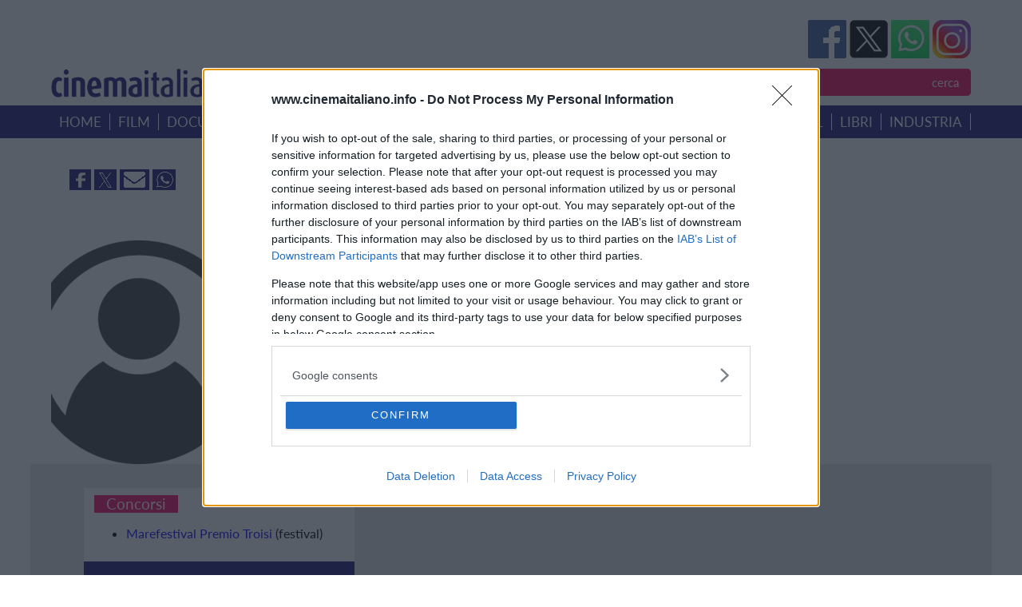

--- FILE ---
content_type: text/html; charset=ISO-8859-1
request_url: https://www.cinemaitaliano.info/pers/114773/eros-salonia.html
body_size: 9593
content:
<html dir="ltr" lang="it-IT" prefix="og: http://ogp.me/ns#og: https://ogp.me/ns#">
<meta http-equiv="content-type" content="text/html; charset=utf-8">  
  <title>CinemaItaliano.info - Tutto il nuovo cinema italiano lo trovi qui</title>
   <link rel="icon" href="favicon.ico?V=2" type="image/x-icon" />
  <link rel="manifest" href="/manifest.json">
                <meta name="description" content="CinemaItaliano.info - Scheda personaggio : ErosSalonia"/>
                <meta name="keywords" content="cinema italiano, film italiani, documentari italiani, nuovo cinema italiano, cinema indipendente, film, documentari, cinema di qualit&agrave;, nuovi registi, giovani registi, film premiati, schede film, trailer, estratti video, clip, forum, recensioni film, uscite in sala, uscite in DVD, DVD in edicola, passaggi in TV, colonne sonore, festival cinematografici, bandi di concorso, uffici stampa, vendite estere, sovvenzioni, sostegno"/>
                <meta name="theme-color" content="#317EFB"/>
                <meta name="robots" content="index,follow"/>
                <meta name="robots" content="max-image-preview:large" />
                <meta http-equiv="Content-Type" content="text/html"; charset="iso-8859-1" />
                <meta name="title" content="ErosSalonia"/>
                <meta name="verify-v1" content="MVMEuaKQBR1lEGd3STduqJsklwN8+B0JnnLx12WBH1c="/>
                <meta name="google-site-verification" content="m5RZdBLtuAlDtWdpwblZo37dlxauA26O9TvT7hpXM9M" />
            
        <!-- Open Graph data -->
                <meta property='og:title' content='ErosSalonia' />
                <meta property='og:type' content='article' />
                <meta property='og:description' content='CinemaItaliano.info - Scheda personaggio : ErosSalonia' />
                <meta property='og:site_name' content='Cinema Italiano info'>
                <meta property='og:url' content='https://www.cinemaitaliano.info/pers/114773/scheda/eros-salonia.html' />
                <meta property='og:image' content='https://www.cinemaitaliano.info/_common/img/logo.gif' />
              
                <meta property='og:image:alt' content='ErosSalonia' />
                        <!-- Twitter Card data -->
                <meta name='twitter:card' value='summary'>
                <meta name='twitter:description' content='CinemaItaliano.info - Scheda personaggio : ErosSalonia'>
                <meta name='twitter:title' content='ErosSalonia'>
                <meta name='twitter:site' content='https://www.cinemaitaliano.info/pers/114773/scheda/eros-salonia.html'>
                <meta name='twitter:image' content='https://www.cinemaitaliano.info/_common/img/logo.gif'>
              
                <meta name='twitter:creator' content='@cinema_italiano'>    
         

                <!-- <link href="/_common/css/jquery.fancybox-1.3.4.css" type="text/css" rel="stylesheet" />-->
                <!-- <script src="/_common/js/funzioni.js" type="text/javascript" async></script> -->
                <!-- <link href="/_common/css/stile.css" type="text/css" rel="stylesheet" /> -->

                <link rel="icon" href="/favicon.gif" sizes="192x192" />
                <link rel="apple-touch-icon" href="/animated_favicon1.gif" />
                <meta name="msapplication-TileImage" content="/animated_favicon1.gif" />

                <link rel="canonical" href="https://www.cinemaitaliano.info/pers/114773/eros-salonia.html" />
				<link rel="home" href="https://www.cinemaitaliano.info" />
                <link rel="shortcut icon" href="/favicon.ico" />
                <link rel="icon" href="/animated_favicon1.gif" type="image/gif" />
                <link rel="alternate" type="application/rss+xml" href="https://feeds.feedburner.com/NewsCinemaItaliano" title="RSS feed per le notizie" />
              <link rel="dns-prefetch" href="//fastlane.rubiconproject.com/">

              <meta name="viewport" content="width=device-width, initial-scale=1, shrink-to-fit=no">
              <meta http-equiv="x-ua-compatible" content="ie=edge">
  <!-- librerie template -->
  <meta name='viewport' content='width=device-width, initial-scale=1.0' />   
        <script src="https://ajax.googleapis.com/ajax/libs/jquery/1.8.3/jquery.min.js" type="text/javascript"></script>    
        <script src="https://cdnjs.cloudflare.com/ajax/libs/jquery/3.0.0/jquery.min.js"></script>
        <script src="https://ajax.googleapis.com/ajax/libs/jqueryui/1.9.1/jquery-ui.min.js" type="text/javascript"></script>
        <!-- Remember to include jQuery :) -->
        <!-- jQuery Modal -->
        <script src="https://cdnjs.cloudflare.com/ajax/libs/jquery-modal/0.9.1/jquery.modal.min.js"></script>
        <link rel="stylesheet" href="https://cdnjs.cloudflare.com/ajax/libs/jquery-modal/0.9.1/jquery.modal.min.css" />
        <!-- jQuery Modal  Fine-->

        <style type="text/css">  
        @font-face { font-family: 'Lato'; src: url('/_common/css/Lato-Regular.woff') format('woff'), url('/_common/css/Lato-Regular.woff2') format('woff2'), url('/_common/css/Lato-Regular.svg#Lato-Regular') format('svg'), url('/_common/css/Lato-Regular.eot'), url('_common/css/Lato-Regular.eot?#iefix') format('embedded-opentype'), url('/_common/css/Lato-Regular.ttf') format('truetype'); font-weight: normal;  font-style: normal;  font-display: swap; }     
        </style>        
        <link href="/_common/css/style.css?version=3.3.3"  type="text/css" rel="stylesheet" media="screen, print" /> 
        <link href='/_common/css/owl.carousel.css?version=3.3.3' rel='stylesheet' type='text/css' />
        <link href='/_common/css/owl.carouselproduct.css?version=3.3.3' rel='stylesheet' type='text/css' />
        <link href='/_common/css/jquery.parallaxer.css?version=3.3.3' rel='stylesheet' type='text/css' />
        <link rel='stylesheet' href='/_common/css/menu.css?version=3.3.3' type='text/css' media='all' />
        <link rel="stylesheet" href="/_common/css/owl.theme.css?version=3.3.3">
        <script type="text/javascript">
        $(document).ready(function () {
            $('.cd-btn').on('click', function (event) {
                event.preventDefault();
                $('.cd-panel').addClass('is-visible');
            });
            //clode the lateral panel
            $('.cd-panel').on('click', function (event) {
                if ($(event.target).is('.cd-panel') || $(event.target).is('.cd-panel-close')) {
                    $('.cd-panel').removeClass('is-visible');
                    event.preventDefault();
                }
            });
        

        });
    </script>
    <!--
    Privacy policy


 <!-- register PWA 
    <script src="/register-worker.js?v4"></script>
-->
    
  <!-- Cinemaitaliano libs -->
  <script type="text/javascript" src="/cinemaitaliano.js" async=true></script>
 <!-- Cinemaitaliano prebid -->
<script src="https://d3u598arehftfk.cloudfront.net/prebid_hb_132_215.js" async> </script>
<!-- Global site tag (gtag.js) - Google Analytics -->

<!--[if lt IE 9]><script src="http://ie7-js.googlecode.com/svn/version/2.1(beta4)/IE9.js"></script><script src="http://html5shiv.googlecode.com/svn/trunk/html5.js"></script><![endif]-->

<!-- google TAG Manager  -->
<script async src="https://www.googletagmanager.com/gtag/js?id=G-4ZCW83VP3R"></script>
<script>
  window.dataLayer = window.dataLayer || [];
  function gtag(){dataLayer.push(arguments);}
  gtag('js', new Date());
  gtag('config', 'G-4ZCW83VP3R');
</script>


<!-- GDPR  START -->
<script type="text/javascript">
        (function () { var e = false; var c = window; var t = document; function r() { if (!c.frames["__cmpLocator"]) { if (t.body) { var a = t.body; var e = t.createElement("iframe"); e.style.cssText = "display:none"; e.name = "__cmpLocator"; a.appendChild(e) } else { setTimeout(r, 5) } } } r(); function p() { var a = arguments; __cmp.a = __cmp.a || []; if (!a.length) { return __cmp.a } else if (a[0] === "ping") { a[2]({ gdprAppliesGlobally: e, cmpLoaded: false }, true) } else { __cmp.a.push([].slice.apply(a)) } } function l(t) { var r = typeof t.data === "string"; try { var a = r ? JSON.parse(t.data) : t.data; if (a.__cmpCall) { var n = a.__cmpCall; c.__cmp(n.command, n.parameter, function (a, e) { var c = { __cmpReturn: { returnValue: a, success: e, callId: n.callId } }; t.source.postMessage(r ? JSON.stringify(c) : c, "*") }) } } catch (a) { } } if (typeof __cmp !== "function") { c.__cmp = p; __cmp.msgHandler = l; c.addEventListener("message", l, false) } })();
    </script>
    <script>
        window._sp_ = {
            config: {
                mmsDomain: "https://message1067.sp-prod.net",
                accountId: "1067",
                cmpOrigin: "https://sourcepoint.mgr.consensu.org",
                waitForConsent: true
            }
        }
    </script>
    <script src="https://dialogue.sp-prod.net/messagingWithoutDetection.js" async=true></script>
<!-- END GDPR -->
<!-- Quantcast Choice. Consent Manager Tag -->
<script type="text/javascript" asinc=true>
    <!--
    //function that gets the location and returns i
  

	//request for location
function checkSearchForm() {
    if (document.FormRicerca.search.value == "")
        {
        alert("Non &egrave; stata inserita nessuna chiave di ricerca!");
        fsubmit = false;
        }

    if (document.FormRicerca.mode.value == 'film')
        {
        document.FormRicerca.action = '/ricercafilm.php';
        document.FormRicerca.tipo.value = 'titolo';
        fsubmit = true;
        }
    if (document.FormRicerca.mode.value == 'doc')
        {
        document.FormRicerca.action = '/ricercadoc.php';
        document.FormRicerca.tipo.value = 'titolo';
        fsubmit = true;
        }
    if (document.FormRicerca.mode.value == 'personaggio')
        {
        document.FormRicerca.action = '/ricercapersonaggio.php';
        fsubmit = true;
        }
    if (document.FormRicerca.mode.value == 'notizie')
        {
        document.FormRicerca.action = '/notizie.php';
        document.FormRicerca.tipo.value = 'ricerca';
        fsubmit = true;
        }
    if (document.FormRicerca.mode.value == 'festival')
        {
        document.FormRicerca.action = '/ricercafestival.php';
        fsubmit = true;
        }
    if (document.FormRicerca.mode.value == 'sinossi')
        {
        document.FormRicerca.action = '/ricercafilm.php';
        document.FormRicerca.tipo.value = 'sinossi';
        fsubmit = true;
        }
    if (document.FormRicerca.mode.value == 'ambientazione')
        {
        document.FormRicerca.action = '/ricercafilm.php';
        document.FormRicerca.tipo.value = 'ambientazione';
        fsubmit = true;
        }
    if (document.FormRicerca.mode.value == 'utente')
        {
        document.FormRicerca.action = '/ricercautente.php';
        fsubmit = true;
        }
    if (document.FormRicerca.mode.value == 'recensori')
        {
        document.FormRicerca.action = '/ricercarecensore.php';
        document.FormRicerca.tipo.value = 'ricerca';
        fsubmit = true;
        }
    if (fsubmit==true) {
        document.FormRicerca.submit();
    } else {
        return false;
    }
}


</script>
</head>
<!-- START PAGE BODY -->

<body >
<!-- GPS position -->
<script>
    var latitudine;
    var longitudine;
    var position; 
    var url;
    var data;
    var position_array=Array();

  function getLocation() {
    if(navigator.geolocation) {
      navigator.geolocation.getCurrentPosition(showPosition);
    } else {
      console.log("Geo Location not supported by browser");
    }
  }
  //function that retrieves the position
  function showPosition(position) {
    var location = {
      longitude: position.coords.longitude,
      latitude: position.coords.latitude
    }

    latitudine=position.coords.latitude;
    longitudine=position.coords.longitude;

    url="https://nominatim.openstreetmap.org/reverse";
       data = "?format=json&lat="+latitudine+"&lon="+longitudine+"&zoom=18&addressdetails=1&format=json";
    $.ajax({
        type: "GET",
        url: url,
        data: data,
        dataType: 'json',
        success: function (data) {
               var citta = data.address.city;
               var provincia = data.address.county;
               var stato = data.address.country;
               var postcode = data.address.postcode;
               var road = data.address.road;
               var building = data.address.building;
              // console.log(data);
              var road = encodeURIComponent(road);
                $( ".server-result" ).html("<a href='/position.php?postcode="+postcode+"&tipo=ambientazione&mode=ambientazione&search="+citta+"&lat="+latitudine+"&lon="+longitudine+"'>film e documentari girati a "+citta+"  "+provincia+"  </a>" );
          }

      }); // END ajax call
        
  } // end function
var fbcountUrl = "https://graph.facebook.com/?ids=";
</script>

<!-- Native (inizio) 
<script type="text/javascript" id="ean-native-embed-tag" src="https://cdn.elasticad.net/native/serve/js/nativeEmbed.gz.js"></script> 
Native (fine) 

<script type="text/javascript" src='https://advdl.ammadv.it/js/amm_show_ads.js'></script>
codice circuito  Pnet Publisher Network - fine
-->

<div id='hbagency_space_1453'></div>
<div id="cookiesDirective"></div>
  <div class="header">  
            <div class="header_banner">   
                <div class="header">  
                                                                         </div>  
            </div>  
            <div class="header_container">  
                <div class="header">
                    <a href="#0" class="cd-btn">
                        <div class="btn-responsive-menu">
                            <span class="icon-bar-general"></span>
                            <span class="icon-bar-general">
                                
                            </span><span class="icon-bar-general"></span>
                            <span class="icon-bar-general"></span>
                        </div>
                    </a> 
                    <div class="logo">    
                        <img src="/_common/img/logo.png">
                    </div>      
                    <div class="header_dx">             
                        <div class="social">     
                        
    <!-- FAceBook -->
    <a   href="https://www.facebook.com/cinemaitaliano.info" target="_blank">
      <img src="/_common/img/facebook.png">
    </a>
    <!-- Tweetter -->
	 	<a rel="noopener" href="https://twitter.com/intent/tweet?source=https%3A%2F%2Fwww.cinemaitaliano.info%2F%2Fpers%2F114773%2Feros-salonia.html&text=Cinema+Italiano+-+Tutto+il+nuovo+cinema+Italiano+lo+trovi+qui - &via=cinema_italiano" target="_new" title="Tweet" >
	 	 <img src="/_common/img/twitter.png">
	 	</a>
	 	 <!-- Whats Up -->
        <a href="https://whatsapp.com/channel/0029VaCGTm99cDDTCFdewF07" onclick="this.target='_blank';" target="_blank">
			<img src="/_common/img/whatsup.png?v=1">
		</a>
         <!--Instagram -->
          <a href="https://www.instagram.com/cinemaitaliano.info/" target="_blank">
           <img src="/_common/img/istagram.png">  </a>

        
                           
                        </div>        
                        <div class="search">    
                            <select id="slct_mode" name="mode" >
                                <option value="film">film per titolo
                                </option>
                                <option value="doc">documentari per titolo
                                </option>
                                <option value="personaggio">personaggio
                                </option>
                                <option value="festival">festival &amp; concorsi
                                </option>
                                <option value="notizie">notizie
                                </option>
                                <option value="sinossi">film &amp; doc per sinossi
                                </option>
                                <option value="ambientazione">film &amp; doc per ambientazione
                                </option>
                             
                                <option value="recensori">recensori
                                </option>
                            </select>
                              <input type="text" id="inpt_search" name="search"  />
                            <input    type="submit"  id='btn_ricerca' name="invia"  value="cerca">  
                            <script >
        $("#btn_ricerca").click(function(){
            if($("#slct_mode").val()=="film"){
                var search_string = $('#inpt_search').val();
                var submitUri =encodeURI('/ricercafilm.php?tipo=titolo&mode=film&search='+ search_string);
                window.location.href = submitUri;
            }
           if($("#slct_mode").val()=="personaggio"){
                var search_string = $('#inpt_search').val();
                var submitUri =encodeURI('/ricercapersonaggio.php?tipo=titolo&mode=personaggio&search='+ search_string);
                window.location.href = submitUri;
                //ricercapersonaggio.php?tipo=titolo&mode=personaggio&search=ciccio
            }
               if($("#slct_mode").val()=="doc"){
                        var search_string = $('#inpt_search').val();
                var submitUri =encodeURI('/ricercadoc.php?tipo=titolo&mode=doc&search='+ search_string);
                window.location.href = submitUri;
                //ricercadoc.php?tipo=titolo&mode=doc&search=foglie
            }
             if($("#slct_mode").val()=="festival"){
                 var search_string = $('#inpt_search').val();
                var submitUri =encodeURI('/ricercafestival.php?tipo=titolo&mode=festival&search='+ search_string);
                window.location.href = submitUri;
            }
           if($("#slct_mode").val()=="notizie"){
               var search_string = $('#inpt_search').val();
                var submitUri =encodeURI('/notizie.php?tipo=ricerca&mode=notizie&search='+ search_string);
                window.location.href = submitUri;
            }
            if($("#slct_mode").val()=="sinossi"){
               var search_string = $('#inpt_search').val();
                var submitUri =encodeURI('/ricercafilm.php?tipo=sinossi&mode=sinossi&search='+ search_string);
                window.location.href = submitUri;
            }
            if($("#slct_mode").val()=="ambientazione"){
               var search_string = $('#inpt_search').val();
                var submitUri =encodeURI('/ricercafilm.php?tipo=ambientazione&mode=ambientazione&search='+ search_string);
                window.location.href = submitUri;
            }
            if($("#slct_mode").val()=="recensori"){
               var search_string = $('#inpt_search').val();
                var submitUri =encodeURI('ricercarecensore.php?tipo=ricerca&mode=recensori&search='+ search_string);
                window.location.href = submitUri;
            }
            // festival /ricercafestival.php?tipo=titolo&mode=festival&search=foglie
            // notizie /notizie.php?tipo=ricerca&mode=notizie&search=foglie
            // sinossi /ricercafilm.php?tipo=sinossi&mode=sinossi&search=sinossi
            // ambientazione /ricercafilm.php?tipo=ambientazione&mode=ambientazione&search=signa
        //  ricercarecensore.php?tipo=ricerca&mode=recensori&search=simone

   });
                            </script>
                        </div>   
                    </div>    
                </div>  
            </div>  
    </div>  
                <div class="menu">
            <div class="menu_container">
                <ul>
                    <li><a href="/">home</a></li>
                     <li><a href="/ricercafilm.php?tipo=anno">film</a></li>
                     <li><a href="/ricercadoc.php?tipo=anno">documentari</a></li>
                     <li><a href="/ricercaserietv.php?tipo=anno">serie</a></li>
                     <li><a href="/piupremiati">i piu' premiati</a></li>
                     <li><a href="/uscitesala">uscite</a></li>
                     <li><a href="/dvdnegozi">home video</a></li>
                     <li><a href="/colonnesonore">colonne sonore</a></li>
                     <li><a href="/festival">festival</a></li>
                     <li><a href="/libri">libri</a></li>
                     <li><a href="/industria">industria</a></li>
                     </ul>
            </div>
        </div>
        <!--  End menu -->        <div class="corpo"> 
      
            <!-- banner pubblicitari in top -->
<div class="banner_home">
    <div class="banner_home_sx">
              </div>
     <div class="banner_home_dx">
                        <br />    </div>
</div>  
 <!-- banner fascia mediana -->
<div class="banner_home flex"> <!-- SOCIAL SHARE  -->

	 	<div class="box4_link_white"  >
            <!-- Facebook -->
            <a rel="noopener" href="https://www.facebook.com/sharer/sharer.php?u=https%3A%2F%2Fwww.cinemaitaliano.info%2Fpers%2F114773%2Feros-salonia.html&t=" target="_blank">
            <img src="https://www.cinemaitaliano.info/_common/img/img_facebook.jpg"  >
            </a>
            <!-- Tweetter -->
            <a rel="noopener" href="https://twitter.com/intent/tweet?source=https%3A%2F%2Fwww.cinemaitaliano.info%2Fpers%2F114773%2Feros-salonia.html&text= - https%3A%2F%2Fwww.cinemaitaliano.info%2Fpers%2F114773%2Feros-salonia.html&via=cinema_italiano" 
            target="_new" title="Tweet" > <img src="https://www.cinemaitaliano.info/_common/img/img_twitter.jpg"  >
            </a> 
            
            <a rel="noopener" href="mailto:?subject=&body=Cinemaitaliano:https%3A%2F%2Fwww.cinemaitaliano.info%2Fpers%2F114773%2Feros-salonia.html" target="_blank" title="Share via Email" class='px-2 fa-lg email-ic'>
              <img src="https://www.cinemaitaliano.info/_common/img/img_mail.jpg"  >
	         </a>
	         <!-- Whats Up -->
	         <a rel="noopener" href="whatsapp://send?text=-https%3A%2F%2Fwww.cinemaitaliano.info%2Fpers%2F114773%2Feros-salonia.html!" data-action="share/whatsapp/share">
	         <img src="https://www.cinemaitaliano.info/_common/img/img_whatsapp.jpg"  >
	         </a>
                 
         </div>
         </div>
    <div class="banner_home flex margin30" style="vertical-align: top;
    align-items: start;" >

        <div style='margin-right:30px; margin-top:20px' ><div class="Locandina"><img src="/show_img.php?type=personaggi&id=114773&resize=1&he=280&wi=220" alt="Eros Salonia" title="Eros Salonia" /></div></div><div style='width:60%' >
                 <span class='etichetta margin30'> Eros Salonia</span>
                  <div class='margin30'> <div class="PersInfo"><p><br /></p></div>  </div><div class='margin30 etichetta'><b>Filmografia dal 2000</b>:</div><div  >2014 &raquo; <span title="documentario" style="background-color: #DDDDDD; font-weight: normal; color: #180F73; padding:0px 2px">doc</span> <a href="/scusateavetevistomassimotroisi">Scusate, Avete Visto Massimo Troisi?</a>: regia, soggetto, sceneggiatura, montaggio, fotografia</div><br/>
                      
               </div> <!-- start banner lato -->
    <div class="box_banner">
        <div style='margin-right:30px; margin-top:20px' id='hbagency_space_1452' ></div>
    </div>
    <br>
   <div class="BannerDx" style="height:auto;">
    						<div id='hbagency_space_1452'></div>
						       </div>
    <div class="box_banner">
           <div class="ContLinks">
              <div class="Banner04">
           
            <div id='hbagency_space_1457' ></div>
            <div id='hbagency_space_1456' ></div>
        
             </div>
  </div>
</div>
  <!-- END banner lato -->
</div>


<div style:"clear=both;"></div>
 <!-- banner fascia mediana -->

 <div class="corpo_container  sfondogrigio" >
  <div class="corpo_container  flex " style="vertical-align: top;
    align-items: start;">  <div class='margin30 box_personaggio'>  <div class='box4_inner'><span class='etichetta'>Concorsi</span>
        <ul><li><a href="/conc/05378/2021/marefestival-premio-troisi.html">Marefestival Premio Troisi</a> (festival)</li></ul>
        </div><br> <div class='box4_link'><p class="LinkFooter">
		<a href="/pers/114773/premi/eros-salonia.html">
		Vedi tutti i premi e le nomination</a></p></div></div>
    </div>
</div>
 <div style:"clear=both;"></div>
 <div class="corpo_container  sfondorosa" >
  <div class="corpo_container  flex " style="vertical-align: top;
    align-items: start;">

      <div class='margin30 box_personaggio'>
        <h3 class='blu'>INTERVISTE</h3>
          <a title='interviste' href='#' ><img style='width:100%' src='/_common/img/interviste.png' /></a>
      </div>
      <div class='margin30 box_personaggio'>
        <h3 class='blu'>CONFERENZE STAMPA</h3>

        <a  title='Conferenze'  href='#' >  <img style='width:100%' src='/_common/img/conferenze.png' /></a>
      </div>
      <div class='margin30 box_personaggio'>
        <h3 class='blu'>INCONTRI</h3>
        <a title='incontri'  href='#' ><img style='width:100%' src='/_common/img/incontri.png' /></a>
      </div>

  </div>
</div>
   <div class="corpo  margin30">
     <div class="corpo_container">

 
       <h2 class="blu">ULTIME NOTIZIE</h2>
    <!-- ultime notizie -->

     <div id="owl-2" class="owl-carousel">
        <div class="item"  >
                <div class="box3"><a  href="/news/89206/out-of-bounds-film-festival-12-i-vincitori.html" title='OUT OF BOUNDS FILM FESTIVAL 12 - I vincitori' ><img  src='/show_img.php?type=fotonotizie&id=89206&resize=yes&wi=465&he=400&version=3.3.3' alt='OUT OF BOUNDS FILM FESTIVAL 12 - I vincitori'  /></a>
                <h2>OUT OF BOUNDS FILM FESTIVAL 12 - I vincitori</h2>
                 <p>20/12/2025<br /><a  href="/news/89206/out-of-bounds-film-festival-12-i-vincitori.html">Scopri di pi&ugrave; >></a></p>
                
                </div>
                </div><div class="item"  >
                <div class="box3"><a  href="/news/89205/la-gioia-al-cinema-dal-12-febbraio-2026.html" title='LA GIOIA - Al cinema dal 12 febbraio 2026' ><img  src='/show_img.php?type=fotonotizie&id=89205&resize=yes&wi=465&he=400&version=3.3.3' alt='LA GIOIA - Al cinema dal 12 febbraio 2026'  /></a>
                <h2>LA GIOIA - Al cinema dal 12 febbraio 2026</h2>
                 <p>20/12/2025<br /><a  href="/news/89205/la-gioia-al-cinema-dal-12-febbraio-2026.html">Scopri di pi&ugrave; >></a></p>
                
                </div>
                </div><div class="item"  >
                <div class="box3"><a  href="/news/89202/rai-natale-2025-la-proposta-di-rai-documentari.html" title='RAI NATALE 2025 - La proposta di Rai Documentari' ><img  src='/show_img.php?type=fotonotizie&id=89202&resize=yes&wi=465&he=400&version=3.3.3' alt='RAI NATALE 2025 - La proposta di Rai Documentari'  /></a>
                <h2>RAI NATALE 2025 - La proposta di Rai Documentari</h2>
                 <p>20/12/2025<br /><a  href="/news/89202/rai-natale-2025-la-proposta-di-rai-documentari.html">Scopri di pi&ugrave; >></a></p>
                
                </div>
                </div><div class="item"  >
                <div class="box3"><a  href="/news/89201/il-pataffio-il-21-dicembre-in-prima-serata.html" title='IL PATAFFIO - Il 21 dicembre in prima serata su Rai Storia' ><img  src='/show_img.php?type=fotonotizie&id=89201&resize=yes&wi=465&he=400&version=3.3.3' alt='IL PATAFFIO - Il 21 dicembre in prima serata su Rai Storia'  /></a>
                <h2>IL PATAFFIO - Il 21 dicembre in prima serata su Rai Storia</h2>
                 <p>20/12/2025<br /><a  href="/news/89201/il-pataffio-il-21-dicembre-in-prima-serata.html">Scopri di pi&ugrave; >></a></p>
                
                </div>
                </div><div class="item"  >
                <div class="box3"><a  href="/news/89200/bloody-festival-roma-7-i-premi.html" title='BLOODY FESTIVAL ROMA 7 - I premi' ><img  src='/show_img.php?type=fotonotizie&id=89200&resize=yes&wi=465&he=400&version=3.3.3' alt='BLOODY FESTIVAL ROMA 7 - I premi'  /></a>
                <h2>BLOODY FESTIVAL ROMA 7 - I premi</h2>
                 <p>20/12/2025<br /><a  href="/news/89200/bloody-festival-roma-7-i-premi.html">Scopri di pi&ugrave; >></a></p>
                
                </div>
                </div><div class="item"  >
                <div class="box3"><a  href="/news/89199/fondazione-mimmo-rotella-a-genova-una-mostra.html" title='FONDAZIONE MIMMO ROTELLA - A Genova una mostra dal 24 aprile' ><img  src='/show_img.php?type=fotonotizie&id=89199&resize=yes&wi=465&he=400&version=3.3.3' alt='FONDAZIONE MIMMO ROTELLA - A Genova una mostra dal 24 aprile'  /></a>
                <h2>FONDAZIONE MIMMO ROTELLA - A Genova una mostra dal 24 aprile</h2>
                 <p>20/12/2025<br /><a  href="/news/89199/fondazione-mimmo-rotella-a-genova-una-mostra.html">Scopri di pi&ugrave; >></a></p>
                
                </div>
                </div> 
     </div> <!-- fine ultime notizie -->
       <div class="corpo aligncenter padding50">
    <a href="/notizie.php?tipo=tutte" class="sfondoblu">VEDI TUTTE LE NEWS</a></div>
  </div> 
 </div><div class="corpo_container ">
            <div class="corpo flex">  <!-- banner fascia mediana -->
             
<div class="hb-ad-static hb-ad-box">
<div class="hb-ad-inner">
<div class="hbagency_cls_static" id="hbagency_space_144970" ></div></div></div>

<div class="hb-ad-static hb-ad-box">
<div class="hb-ad-inner">
<div class="hbagency_cls_static" id="hbagency_space_144971" ></div></div></div>

<div class="hb-ad-static hb-ad-box">
<div class="hb-ad-inner">
<div class="hbagency_cls_static" id="hbagency_space_144972" ></div></div></div>

<div class="hb-ad-static hb-ad-box">
<div class="hb-ad-inner">
<div class="hbagency_cls_static" id="hbagency_space_144973" ></div>
</div>
</div>
</div> <!-- fine banner fascia mediana -->
</div >

 <!-- VIDEO DEL GIORNO ADS EXT -->
<div id='hbagency_space_1457' ></div>

 <!-- END VIDEO DEL GIORNO ADS EXT -->

<div id='hbagency_space_1452' ></div>

<div id='hbagency_space_1454' ></div>


<div style="clear:both">
</div><!-- footer -->

<div class="footer sfondoblu">
    <div class="footer_container">
    <div class="info"><img src="/_common/img/logo_bianco.png"  >
    <br /><br />
        Copyright 2003-2025 
    
    </div>
    <div class="info">
    <h2>Ecco come fare per:</h2> 
		<ul  >
		<li>- <a href="javascript:contact('comunica','cinemaitaliano.info')">inviarci un comunicato stampa</a></li>
		<li>- <a href="/pressbook">segnalarci un film italiano</a></li>
		<li>- <a href="/form_filmfestival">segnalarci partecipazioni a festival</a></li>
		<li>- <a href="/daticineasta">aggiornare la tua scheda personale</a></li>
		</ul>
    </div>
    <div class="info">
    <h2>Links utili</h2>
		<ul>
		<li><a href="/chisiamo">chi siamo</a> </li>
		<li><a href="/form_contattaci">contattaci</a> </li>
		<li><a href="/newsletter">newsletter</a> </li>
		<li><a href="/pubblicita">pubblicit&agrave;</a> </li>
		<li><a href="/privacy">disclaimer</a> </li>
		<li><a href="/partner">partner</a> </li>
		<li><a href="/bandi">bandi</a> </li>
		</ul>
    </div>
    </div>
    </div>
    
 <!-- Overlay Menu -->
        <div class="cd-panel from-right">
            <div class="cd-panel-container">
                <div class="cd-panel-content">
                    <a href="#0" class="cd-panel-close">Close</a>
                    <div class="main_menu">
                      <ul >
                               <li><a href="https://cinemaitaliano.info">home</a></li>
                     <li><a href="/ricercafilm.php?tipo=anno">film</a></li>
                     <li><a href="/ricercadoc.php?tipo=anno">documentari</a></li>
                     <li><a href="/ricercaserietv.php?tipo=anno">serie tv</a></li>
                     <li><a href="/piupremiati/annouscita/2024.html">i piu' premiati</a></li>
                     <li><a href="/uscitesala">uscite</a></li>
                     <li><a href="/dvdnegozi">home video</a></li>
                     <li><a href="/colonnesonore">colonne sonore</a></li>
                     <li><a href="/festival">festival</a></li>
                     <li><a href="/libri">libri</a></li>
                     <li><a href="/industria">industria</a></li>
                            </li>
                        </ul>
                    </div>
                    </div>
                </div>
            </div>
<div  id='HB_Footer_Close_hbagency_space_1459'>
 <div id='HB_CLOSE_hbagency_space_1459'></div>
 <div id='HB_OUTER_hbagency_space_1459'>
  <div id='hbagency_space_1459'></div>
 </div>
</div>


<script>
    var x, i, j, l, ll, selElmnt, a, b, c;
/* Look for any elements with the class "custom-select": */
x = document.getElementsByClassName("search");
l = x.length;
for (i = 0; i < l; i++) {
  selElmnt = x[i].getElementsByTagName("select")[0];
  ll = selElmnt.length;
  /* For each element, create a new DIV that will act as the selected item: */
  a = document.createElement("DIV");
  a.setAttribute("class", "select-selected");
  a.innerHTML = selElmnt.options[selElmnt.selectedIndex].innerHTML;
  x[i].appendChild(a);
  /* For each element, create a new DIV that will contain the option list: */
  b = document.createElement("DIV");
  b.setAttribute("class", "select-items select-hide");
  for (j = 1; j < ll; j++) {
    /* For each option in the original select element,
    create a new DIV that will act as an option item: */
    c = document.createElement("DIV");
    c.innerHTML = selElmnt.options[j].innerHTML;
    c.addEventListener("click", function(e) {
        /* When an item is clicked, update the original select box,
        and the selected item: */
        var y, i, k, s, h, sl, yl;
        s = this.parentNode.parentNode.getElementsByTagName("select")[0];
        sl = s.length;
        h = this.parentNode.previousSibling;
        for (i = 0; i < sl; i++) {
          if (s.options[i].innerHTML == this.innerHTML) {
            s.selectedIndex = i;
            h.innerHTML = this.innerHTML;
            y = this.parentNode.getElementsByClassName("same-as-selected");
            yl = y.length;
            for (k = 0; k < yl; k++) {
              y[k].removeAttribute("class");
            }
            this.setAttribute("class", "same-as-selected");
            break;
          }
        }
        h.click();
    });
    b.appendChild(c);
  }
  x[i].appendChild(b);
  a.addEventListener("click", function(e) {
    /* When the select box is clicked, close any other select boxes,
    and open/close the current select box: */
    e.stopPropagation();
    closeAllSelect(this);
    this.nextSibling.classList.toggle("select-hide");
    this.classList.toggle("select-arrow-active");
  });
}
function closeAllSelect(elmnt) {
  /* A function that will close all select boxes in the document,
  except the current select box: */
  var x, y, i, xl, yl, arrNo = [];
  x = document.getElementsByClassName("select-items");
  y = document.getElementsByClassName("select-selected");
  xl = x.length;
  yl = y.length;
  for (i = 0; i < yl; i++) {
    if (elmnt == y[i]) {
      arrNo.push(i)
    } else {
      y[i].classList.remove("select-arrow-active");
    }
  }
  for (i = 0; i < xl; i++) {
    if (arrNo.indexOf(i)) {
      x[i].classList.add("select-hide");
    }
  }
}
document.addEventListener("click", closeAllSelect);
</script> 
<script type="text/javascript" src="/_common/js/jquery.parallaxer.js"></script>
    <script type="text/javascript">
        (function ($) {
            "use strict";
            $(function () {
                $(".parallaxer").parallaxer();
            });
        }(jQuery));
    </script>
<script type="text/javascript" src="/_common/js/owl.carousel.js"></script>
<script type="text/javascript">
    $(document).ready(function () {
        var owl = $("#owl-1");
        owl.owlCarousel({
            items: 3,
            autoPlay: true,
            loop: true,
            itemsDesktop: [1024, 4], //5 items between 1000px and 901px
            /*itemsDesktopSmall: [900, 3], // betweem 900px and 601px*/
            itemsTablet: [600, 1], //2 items between 600 and 0
            navigation: true
        });

        var owlproduct = $("#owl-2");
        owlproduct.owlCarousel({
            items: 6,
            autoPlay: 2000,
            loop: true,
            itemsDesktop: [1024, 3], // 2 items between 1000px and 901px
            /*           itemsDesktopSmall: [900, 2], // betweem 900px and 601px*/
            itemsTablet: [768, 1], // 2 items between 600 and 480
            itemsMobile: [479, 1], // 1 item between 479 and 0
            navigation: true
        });
        
       var owlproductnew = $("#owl-3");
        owlproductnew.owlCarousel({
            items: 6,
            autoPlay: 2000,
            loop: true,
            itemsDesktop: [1024, 3], // 2 items between 1000px and 901px
            /*           itemsDesktopSmall: [900, 2], // betweem 900px and 601px*/
            itemsTablet: [768, 1], // 2 items between 600 and 480
            itemsMobile: [479, 1], // 1 item between 479 and 0
            navigation: true
        });
        
          var owlproductlast = $("#owl-4");
        owlproductlast.owlCarousel({
            items: 6,
            autoPlay: 2000,
            loop: true,
            itemsDesktop: [1024, 3], // 2 items between 1000px and 901px
            /*           itemsDesktopSmall: [900, 2], // betweem 900px and 601px*/
            itemsTablet: [768, 1], // 2 items between 600 and 480
            itemsMobile: [479, 1], // 1 item between 479 and 0
            navigation: true
        });


    })
</script>

<!-- InFooter (inizio) -->
<script type='text/javascript'>footervarsettings={'refpublisherid': '1075'};
 (function(d) {var s = d.createElement('script'); 
  s.async = true;s.id='madv2014rtgfooter';
  s.type='text/javascript';s.src = (d.location.protocol == 'https:' ? 'https:' : 'http:') + '//www.mainadv.com/Visibility/FooterIN-min.js';
  var a = d.getElementsByTagName('script')[0];
   a.parentNode.insertBefore(s, a);}
  (document));</script>
<!-- InFooter (fine) --><script defer src="https://static.cloudflareinsights.com/beacon.min.js/vcd15cbe7772f49c399c6a5babf22c1241717689176015" integrity="sha512-ZpsOmlRQV6y907TI0dKBHq9Md29nnaEIPlkf84rnaERnq6zvWvPUqr2ft8M1aS28oN72PdrCzSjY4U6VaAw1EQ==" data-cf-beacon='{"version":"2024.11.0","token":"a9fc69b0d64e4688aa10a9a7c004b606","r":1,"server_timing":{"name":{"cfCacheStatus":true,"cfEdge":true,"cfExtPri":true,"cfL4":true,"cfOrigin":true,"cfSpeedBrain":true},"location_startswith":null}}' crossorigin="anonymous"></script>


--- FILE ---
content_type: text/css
request_url: https://www.cinemaitaliano.info/_common/css/owl.carousel.css?version=3.3.3
body_size: 463
content:
/* 
 * 	Core Owl Carousel CSS File
 *	v1.3.3
 */

/* clearfix */
.owl-carousel .owl-wrapper:after {
	content: ".";
	display: block;
	clear: both;
	visibility: hidden;
	line-height: 0;
	height: 0;
}
/* display none until init */
.owl-carousel{
	display: none;
	position: relative;
	width: 100%;
	-ms-touch-action: pan-y;
	max-width:1200px;
}
.owl-carousel .owl-wrapper{
	display: none;
	position: relative;
	-webkit-transform: translate3d(0px, 0px, 0px);
}
.owl-carousel .owl-wrapper-outer{
	overflow: hidden;
	position: relative;
	width: 100%;
}
.owl-carousel .owl-wrapper-outer.autoHeight{
	-webkit-transition: height 500ms ease-in-out;
	-moz-transition: height 500ms ease-in-out;
	-ms-transition: height 500ms ease-in-out;
	-o-transition: height 500ms ease-in-out;
	transition: height 500ms ease-in-out;
}
	
.owl-carousel .owl-item{
	float: left;
/*	width:auto !important;*/
}


/*	.owl-carousel .owl-item .item {
		width: 100%;
		margin:20px 0px;
		float:left;
	}*/



.owl-carousel .owl-item .item img {
/*	width: 96%;
	height: auto;
	border: 1px solid #dedede;*/
}

	.owl-controls .owl-page,
	.owl-controls .owl-buttons div {
		cursor: pointer;
	}

	.owl-controls {
		-webkit-user-select: none;
		-khtml-user-select: none;
		-moz-user-select: none;
		-ms-user-select: none;
		user-select: none;
		-webkit-tap-highlight-color: rgba(0, 0, 0, 0);
	}

	/* mouse grab icon */
	.grabbing {
		cursor: url(grabbing.png) 8 8, move;
	}

	/* fix */
	.owl-carousel .owl-wrapper,
	.owl-carousel .owl-item {
		-webkit-backface-visibility: hidden;
		-moz-backface-visibility: hidden;
		-ms-backface-visibility: hidden;
		-webkit-transform: translate3d(0,0,0);
		-moz-transform: translate3d(0,0,0);
		-ms-transform: translate3d(0,0,0);
	}

@media all and (max-width: 767px) {

	.owl-carousel .owl-item .item {
	width: 100vw;
	}
}



@media all and (min-width: 1367px) {

	.owl-carousel {
		max-width: 1600px !important;
	}
}


--- FILE ---
content_type: application/javascript
request_url: https://dialogue.sp-prod.net/messagingWithoutDetection.js
body_size: 21990
content:
!function(e){var n={};function t(r){if(n[r])return n[r].exports;var o=n[r]={i:r,l:!1,exports:{}};return e[r].call(o.exports,o,o.exports,t),o.l=!0,o.exports}t.m=e,t.c=n,t.d=function(e,n,r){t.o(e,n)||Object.defineProperty(e,n,{enumerable:!0,get:r})},t.r=function(e){"undefined"!=typeof Symbol&&Symbol.toStringTag&&Object.defineProperty(e,Symbol.toStringTag,{value:"Module"}),Object.defineProperty(e,"__esModule",{value:!0})},t.t=function(e,n){if(1&n&&(e=t(e)),8&n)return e;if(4&n&&"object"==typeof e&&e&&e.__esModule)return e;var r=Object.create(null);if(t.r(r),Object.defineProperty(r,"default",{enumerable:!0,value:e}),2&n&&"string"!=typeof e)for(var o in e)t.d(r,o,function(n){return e[n]}.bind(null,o));return r},t.n=function(e){var n=e&&e.__esModule?function(){return e.default}:function(){return e};return t.d(n,"a",n),n},t.o=function(e,n){return Object.prototype.hasOwnProperty.call(e,n)},t.p="",t(t.s=112)}([function(e,n,t){var r=t(25)("wks"),o=t(17),i=t(1).Symbol,s="function"==typeof i;(e.exports=function(e){return r[e]||(r[e]=s&&i[e]||(s?i:o)("Symbol."+e))}).store=r},function(e,n){var t=e.exports="undefined"!=typeof window&&window.Math==Math?window:"undefined"!=typeof self&&self.Math==Math?self:Function("return this")();"number"==typeof __g&&(__g=t)},function(e,n,t){var r=t(5);e.exports=function(e){if(!r(e))throw TypeError(e+" is not an object!");return e}},function(e,n,t){e.exports=!t(6)(function(){return 7!=Object.defineProperty({},"a",{get:function(){return 7}}).a})},function(e,n,t){var r=t(2),o=t(46),i=t(35),s=Object.defineProperty;n.f=t(3)?Object.defineProperty:function(e,n,t){if(r(e),n=i(n,!0),r(t),o)try{return s(e,n,t)}catch(e){}if("get"in t||"set"in t)throw TypeError("Accessors not supported!");return"value"in t&&(e[n]=t.value),e}},function(e,n){e.exports=function(e){return"object"==typeof e?null!==e:"function"==typeof e}},function(e,n){e.exports=function(e){try{return!!e()}catch(e){return!0}}},function(e,n,t){var r=t(1),o=t(8),i=t(11),s=t(17)("src"),c=t(73),a=(""+c).split("toString");t(9).inspectSource=function(e){return c.call(e)},(e.exports=function(e,n,t,c){var u="function"==typeof t;u&&(i(t,"name")||o(t,"name",n)),e[n]!==t&&(u&&(i(t,s)||o(t,s,e[n]?""+e[n]:a.join(String(n)))),e===r?e[n]=t:c?e[n]?e[n]=t:o(e,n,t):(delete e[n],o(e,n,t)))})(Function.prototype,"toString",function(){return"function"==typeof this&&this[s]||c.call(this)})},function(e,n,t){var r=t(4),o=t(26);e.exports=t(3)?function(e,n,t){return r.f(e,n,o(1,t))}:function(e,n,t){return e[n]=t,e}},function(e,n){var t=e.exports={version:"2.6.10"};"number"==typeof __e&&(__e=t)},function(e,n,t){var r=t(1),o=t(9),i=t(8),s=t(7),c=t(20),a=function(e,n,t){var u,l,f,d,p=e&a.F,v=e&a.G,h=e&a.S,g=e&a.P,m=e&a.B,y=v?r:h?r[n]||(r[n]={}):(r[n]||{}).prototype,w=v?o:o[n]||(o[n]={}),b=w.prototype||(w.prototype={});for(u in v&&(t=n),t)f=((l=!p&&y&&void 0!==y[u])?y:t)[u],d=m&&l?c(f,r):g&&"function"==typeof f?c(Function.call,f):f,y&&s(y,u,f,e&a.U),w[u]!=f&&i(w,u,d),g&&b[u]!=f&&(b[u]=f)};r.core=o,a.F=1,a.G=2,a.S=4,a.P=8,a.B=16,a.W=32,a.U=64,a.R=128,e.exports=a},function(e,n){var t={}.hasOwnProperty;e.exports=function(e,n){return t.call(e,n)}},function(e,n,t){"use strict";var r=t(45),o=t(71),i=t(18),s=t(13);e.exports=t(47)(Array,"Array",function(e,n){this._t=s(e),this._i=0,this._k=n},function(){var e=this._t,n=this._k,t=this._i++;return!e||t>=e.length?(this._t=void 0,o(1)):o(0,"keys"==n?t:"values"==n?e[t]:[t,e[t]])},"values"),i.Arguments=i.Array,r("keys"),r("values"),r("entries")},function(e,n,t){var r=t(72),o=t(19);e.exports=function(e){return r(o(e))}},function(e,n){var t={}.toString;e.exports=function(e){return t.call(e).slice(8,-1)}},function(e,n,t){for(var r=t(12),o=t(21),i=t(7),s=t(1),c=t(8),a=t(18),u=t(0),l=u("iterator"),f=u("toStringTag"),d=a.Array,p={CSSRuleList:!0,CSSStyleDeclaration:!1,CSSValueList:!1,ClientRectList:!1,DOMRectList:!1,DOMStringList:!1,DOMTokenList:!0,DataTransferItemList:!1,FileList:!1,HTMLAllCollection:!1,HTMLCollection:!1,HTMLFormElement:!1,HTMLSelectElement:!1,MediaList:!0,MimeTypeArray:!1,NamedNodeMap:!1,NodeList:!0,PaintRequestList:!1,Plugin:!1,PluginArray:!1,SVGLengthList:!1,SVGNumberList:!1,SVGPathSegList:!1,SVGPointList:!1,SVGStringList:!1,SVGTransformList:!1,SourceBufferList:!1,StyleSheetList:!0,TextTrackCueList:!1,TextTrackList:!1,TouchList:!1},v=o(p),h=0;h<v.length;h++){var g,m=v[h],y=p[m],w=s[m],b=w&&w.prototype;if(b&&(b[l]||c(b,l,d),b[f]||c(b,f,m),a[m]=d,y))for(g in r)b[g]||i(b,g,r[g],!0)}},function(e,n){e.exports=!1},function(e,n){var t=0,r=Math.random();e.exports=function(e){return"Symbol(".concat(void 0===e?"":e,")_",(++t+r).toString(36))}},function(e,n){e.exports={}},function(e,n){e.exports=function(e){if(null==e)throw TypeError("Can't call method on  "+e);return e}},function(e,n,t){var r=t(27);e.exports=function(e,n,t){if(r(e),void 0===n)return e;switch(t){case 1:return function(t){return e.call(n,t)};case 2:return function(t,r){return e.call(n,t,r)};case 3:return function(t,r,o){return e.call(n,t,r,o)}}return function(){return e.apply(n,arguments)}}},function(e,n,t){var r=t(49),o=t(37);e.exports=Object.keys||function(e){return r(e,o)}},function(e,n,t){var r=t(28),o=Math.min;e.exports=function(e){return e>0?o(r(e),9007199254740991):0}},function(e,n,t){"use strict";var r,o,i,s,c=t(16),a=t(1),u=t(20),l=t(32),f=t(10),d=t(5),p=t(27),v=t(78),h=t(79),g=t(53),m=t(54).set,y=t(84)(),w=t(55),b=t(85),_=t(86),x=t(87),S=a.TypeError,I=a.process,O=I&&I.versions,P=O&&O.v8||"",C=a.Promise,E="process"==l(I),A=function(){},k=o=w.f,j=!!function(){try{var e=C.resolve(1),n=(e.constructor={})[t(0)("species")]=function(e){e(A,A)};return(E||"function"==typeof PromiseRejectionEvent)&&e.then(A)instanceof n&&0!==P.indexOf("6.6")&&-1===_.indexOf("Chrome/66")}catch(e){}}(),T=function(e){var n;return!(!d(e)||"function"!=typeof(n=e.then))&&n},V=function(e,n){if(!e._n){e._n=!0;var t=e._c;y(function(){for(var r=e._v,o=1==e._s,i=0,s=function(n){var t,i,s,c=o?n.ok:n.fail,a=n.resolve,u=n.reject,l=n.domain;try{c?(o||(2==e._h&&U(e),e._h=1),!0===c?t=r:(l&&l.enter(),t=c(r),l&&(l.exit(),s=!0)),t===n.promise?u(S("Promise-chain cycle")):(i=T(t))?i.call(t,a,u):a(t)):u(r)}catch(e){l&&!s&&l.exit(),u(e)}};t.length>i;)s(t[i++]);e._c=[],e._n=!1,n&&!e._h&&L(e)})}},L=function(e){m.call(a,function(){var n,t,r,o=e._v,i=M(e);if(i&&(n=b(function(){E?I.emit("unhandledRejection",o,e):(t=a.onunhandledrejection)?t({promise:e,reason:o}):(r=a.console)&&r.error&&r.error("Unhandled promise rejection",o)}),e._h=E||M(e)?2:1),e._a=void 0,i&&n.e)throw n.v})},M=function(e){return 1!==e._h&&0===(e._a||e._c).length},U=function(e){m.call(a,function(){var n;E?I.emit("rejectionHandled",e):(n=a.onrejectionhandled)&&n({promise:e,reason:e._v})})},D=function(e){var n=this;n._d||(n._d=!0,(n=n._w||n)._v=e,n._s=2,n._a||(n._a=n._c.slice()),V(n,!0))},B=function(e){var n,t=this;if(!t._d){t._d=!0,t=t._w||t;try{if(t===e)throw S("Promise can't be resolved itself");(n=T(e))?y(function(){var r={_w:t,_d:!1};try{n.call(e,u(B,r,1),u(D,r,1))}catch(e){D.call(r,e)}}):(t._v=e,t._s=1,V(t,!1))}catch(e){D.call({_w:t,_d:!1},e)}}};j||(C=function(e){v(this,C,"Promise","_h"),p(e),r.call(this);try{e(u(B,this,1),u(D,this,1))}catch(e){D.call(this,e)}},(r=function(e){this._c=[],this._a=void 0,this._s=0,this._d=!1,this._v=void 0,this._h=0,this._n=!1}).prototype=t(88)(C.prototype,{then:function(e,n){var t=k(g(this,C));return t.ok="function"!=typeof e||e,t.fail="function"==typeof n&&n,t.domain=E?I.domain:void 0,this._c.push(t),this._a&&this._a.push(t),this._s&&V(this,!1),t.promise},catch:function(e){return this.then(void 0,e)}}),i=function(){var e=new r;this.promise=e,this.resolve=u(B,e,1),this.reject=u(D,e,1)},w.f=k=function(e){return e===C||e===s?new i(e):o(e)}),f(f.G+f.W+f.F*!j,{Promise:C}),t(29)(C,"Promise"),t(56)("Promise"),s=t(9).Promise,f(f.S+f.F*!j,"Promise",{reject:function(e){var n=k(this);return(0,n.reject)(e),n.promise}}),f(f.S+f.F*(c||!j),"Promise",{resolve:function(e){return x(c&&this===s?C:this,e)}}),f(f.S+f.F*!(j&&t(89)(function(e){C.all(e).catch(A)})),"Promise",{all:function(e){var n=this,t=k(n),r=t.resolve,o=t.reject,i=b(function(){var t=[],i=0,s=1;h(e,!1,function(e){var c=i++,a=!1;t.push(void 0),s++,n.resolve(e).then(function(e){a||(a=!0,t[c]=e,--s||r(t))},o)}),--s||r(t)});return i.e&&o(i.v),t.promise},race:function(e){var n=this,t=k(n),r=t.reject,o=b(function(){h(e,!1,function(e){n.resolve(e).then(t.resolve,r)})});return o.e&&r(o.v),t.promise}})},function(e,n,t){"use strict";var r=t(32),o={};o[t(0)("toStringTag")]="z",o+""!="[object z]"&&t(7)(Object.prototype,"toString",function(){return"[object "+r(this)+"]"},!0)},function(e,n,t){var r=t(9),o=t(1),i=o["__core-js_shared__"]||(o["__core-js_shared__"]={});(e.exports=function(e,n){return i[e]||(i[e]=void 0!==n?n:{})})("versions",[]).push({version:r.version,mode:t(16)?"pure":"global",copyright:"Â© 2019 Denis Pushkarev (zloirock.ru)"})},function(e,n){e.exports=function(e,n){return{enumerable:!(1&e),configurable:!(2&e),writable:!(4&e),value:n}}},function(e,n){e.exports=function(e){if("function"!=typeof e)throw TypeError(e+" is not a function!");return e}},function(e,n){var t=Math.ceil,r=Math.floor;e.exports=function(e){return isNaN(e=+e)?0:(e>0?r:t)(e)}},function(e,n,t){var r=t(4).f,o=t(11),i=t(0)("toStringTag");e.exports=function(e,n,t){e&&!o(e=t?e:e.prototype,i)&&r(e,i,{configurable:!0,value:n})}},function(e,n,t){var r=t(19);e.exports=function(e){return Object(r(e))}},function(e,n,t){"use strict";var r=t(52)(!0);t(47)(String,"String",function(e){this._t=String(e),this._i=0},function(){var e,n=this._t,t=this._i;return t>=n.length?{value:void 0,done:!0}:(e=r(n,t),this._i+=e.length,{value:e,done:!1})})},function(e,n,t){var r=t(14),o=t(0)("toStringTag"),i="Arguments"==r(function(){return arguments}());e.exports=function(e){var n,t,s;return void 0===e?"Undefined":null===e?"Null":"string"==typeof(t=function(e,n){try{return e[n]}catch(e){}}(n=Object(e),o))?t:i?r(n):"Object"==(s=r(n))&&"function"==typeof n.callee?"Arguments":s}},function(e,n,t){"use strict";var r=t(2);e.exports=function(){var e=r(this),n="";return e.global&&(n+="g"),e.ignoreCase&&(n+="i"),e.multiline&&(n+="m"),e.unicode&&(n+="u"),e.sticky&&(n+="y"),n}},function(e,n,t){var r=t(5),o=t(1).document,i=r(o)&&r(o.createElement);e.exports=function(e){return i?o.createElement(e):{}}},function(e,n,t){var r=t(5);e.exports=function(e,n){if(!r(e))return e;var t,o;if(n&&"function"==typeof(t=e.toString)&&!r(o=t.call(e)))return o;if("function"==typeof(t=e.valueOf)&&!r(o=t.call(e)))return o;if(!n&&"function"==typeof(t=e.toString)&&!r(o=t.call(e)))return o;throw TypeError("Can't convert object to primitive value")}},function(e,n,t){var r=t(25)("keys"),o=t(17);e.exports=function(e){return r[e]||(r[e]=o(e))}},function(e,n){e.exports="constructor,hasOwnProperty,isPrototypeOf,propertyIsEnumerable,toLocaleString,toString,valueOf".split(",")},function(e,n){n.f={}.propertyIsEnumerable},function(e,n,t){var r=t(49),o=t(37).concat("length","prototype");n.f=Object.getOwnPropertyNames||function(e){return r(e,o)}},function(e,n,t){var r=t(5),o=t(14),i=t(0)("match");e.exports=function(e){var n;return r(e)&&(void 0!==(n=e[i])?!!n:"RegExp"==o(e))}},function(e,n,t){"use strict";var r=t(52)(!0);e.exports=function(e,n,t){return n+(t?r(e,n).length:1)}},function(e,n,t){"use strict";var r=t(32),o=RegExp.prototype.exec;e.exports=function(e,n){var t=e.exec;if("function"==typeof t){var i=t.call(e,n);if("object"!=typeof i)throw new TypeError("RegExp exec method returned something other than an Object or null");return i}if("RegExp"!==r(e))throw new TypeError("RegExp#exec called on incompatible receiver");return o.call(e,n)}},function(e,n,t){"use strict";var r,o,i=t(33),s=RegExp.prototype.exec,c=String.prototype.replace,a=s,u=(r=/a/,o=/b*/g,s.call(r,"a"),s.call(o,"a"),0!==r.lastIndex||0!==o.lastIndex),l=void 0!==/()??/.exec("")[1];(u||l)&&(a=function(e){var n,t,r,o,a=this;return l&&(t=new RegExp("^"+a.source+"$(?!\\s)",i.call(a))),u&&(n=a.lastIndex),r=s.call(a,e),u&&r&&(a.lastIndex=a.global?r.index+r[0].length:n),l&&r&&r.length>1&&c.call(r[0],t,function(){for(o=1;o<arguments.length-2;o++)void 0===arguments[o]&&(r[o]=void 0)}),r}),e.exports=a},function(e,n,t){"use strict";t(100);var r=t(7),o=t(8),i=t(6),s=t(19),c=t(0),a=t(43),u=c("species"),l=!i(function(){var e=/./;return e.exec=function(){var e=[];return e.groups={a:"7"},e},"7"!=="".replace(e,"$<a>")}),f=function(){var e=/(?:)/,n=e.exec;e.exec=function(){return n.apply(this,arguments)};var t="ab".split(e);return 2===t.length&&"a"===t[0]&&"b"===t[1]}();e.exports=function(e,n,t){var d=c(e),p=!i(function(){var n={};return n[d]=function(){return 7},7!=""[e](n)}),v=p?!i(function(){var n=!1,t=/a/;return t.exec=function(){return n=!0,null},"split"===e&&(t.constructor={},t.constructor[u]=function(){return t}),t[d](""),!n}):void 0;if(!p||!v||"replace"===e&&!l||"split"===e&&!f){var h=/./[d],g=t(s,d,""[e],function(e,n,t,r,o){return n.exec===a?p&&!o?{done:!0,value:h.call(n,t,r)}:{done:!0,value:e.call(t,n,r)}:{done:!1}}),m=g[0],y=g[1];r(String.prototype,e,m),o(RegExp.prototype,d,2==n?function(e,n){return y.call(e,this,n)}:function(e){return y.call(e,this)})}}},function(e,n,t){var r=t(0)("unscopables"),o=Array.prototype;null==o[r]&&t(8)(o,r,{}),e.exports=function(e){o[r][e]=!0}},function(e,n,t){e.exports=!t(3)&&!t(6)(function(){return 7!=Object.defineProperty(t(34)("div"),"a",{get:function(){return 7}}).a})},function(e,n,t){"use strict";var r=t(16),o=t(10),i=t(7),s=t(8),c=t(18),a=t(74),u=t(29),l=t(77),f=t(0)("iterator"),d=!([].keys&&"next"in[].keys()),p=function(){return this};e.exports=function(e,n,t,v,h,g,m){a(t,n,v);var y,w,b,_=function(e){if(!d&&e in O)return O[e];switch(e){case"keys":case"values":return function(){return new t(this,e)}}return function(){return new t(this,e)}},x=n+" Iterator",S="values"==h,I=!1,O=e.prototype,P=O[f]||O["@@iterator"]||h&&O[h],C=P||_(h),E=h?S?_("entries"):C:void 0,A="Array"==n&&O.entries||P;if(A&&(b=l(A.call(new e)))!==Object.prototype&&b.next&&(u(b,x,!0),r||"function"==typeof b[f]||s(b,f,p)),S&&P&&"values"!==P.name&&(I=!0,C=function(){return P.call(this)}),r&&!m||!d&&!I&&O[f]||s(O,f,C),c[n]=C,c[x]=p,h)if(y={values:S?C:_("values"),keys:g?C:_("keys"),entries:E},m)for(w in y)w in O||i(O,w,y[w]);else o(o.P+o.F*(d||I),n,y);return y}},function(e,n,t){var r=t(2),o=t(75),i=t(37),s=t(36)("IE_PROTO"),c=function(){},a=function(){var e,n=t(34)("iframe"),r=i.length;for(n.style.display="none",t(51).appendChild(n),n.src="javascript:",(e=n.contentWindow.document).open(),e.write("<script>document.F=Object<\/script>"),e.close(),a=e.F;r--;)delete a.prototype[i[r]];return a()};e.exports=Object.create||function(e,n){var t;return null!==e?(c.prototype=r(e),t=new c,c.prototype=null,t[s]=e):t=a(),void 0===n?t:o(t,n)}},function(e,n,t){var r=t(11),o=t(13),i=t(50)(!1),s=t(36)("IE_PROTO");e.exports=function(e,n){var t,c=o(e),a=0,u=[];for(t in c)t!=s&&r(c,t)&&u.push(t);for(;n.length>a;)r(c,t=n[a++])&&(~i(u,t)||u.push(t));return u}},function(e,n,t){var r=t(13),o=t(22),i=t(76);e.exports=function(e){return function(n,t,s){var c,a=r(n),u=o(a.length),l=i(s,u);if(e&&t!=t){for(;u>l;)if((c=a[l++])!=c)return!0}else for(;u>l;l++)if((e||l in a)&&a[l]===t)return e||l||0;return!e&&-1}}},function(e,n,t){var r=t(1).document;e.exports=r&&r.documentElement},function(e,n,t){var r=t(28),o=t(19);e.exports=function(e){return function(n,t){var i,s,c=String(o(n)),a=r(t),u=c.length;return a<0||a>=u?e?"":void 0:(i=c.charCodeAt(a))<55296||i>56319||a+1===u||(s=c.charCodeAt(a+1))<56320||s>57343?e?c.charAt(a):i:e?c.slice(a,a+2):s-56320+(i-55296<<10)+65536}}},function(e,n,t){var r=t(2),o=t(27),i=t(0)("species");e.exports=function(e,n){var t,s=r(e).constructor;return void 0===s||null==(t=r(s)[i])?n:o(t)}},function(e,n,t){var r,o,i,s=t(20),c=t(83),a=t(51),u=t(34),l=t(1),f=l.process,d=l.setImmediate,p=l.clearImmediate,v=l.MessageChannel,h=l.Dispatch,g=0,m={},y=function(){var e=+this;if(m.hasOwnProperty(e)){var n=m[e];delete m[e],n()}},w=function(e){y.call(e.data)};d&&p||(d=function(e){for(var n=[],t=1;arguments.length>t;)n.push(arguments[t++]);return m[++g]=function(){c("function"==typeof e?e:Function(e),n)},r(g),g},p=function(e){delete m[e]},"process"==t(14)(f)?r=function(e){f.nextTick(s(y,e,1))}:h&&h.now?r=function(e){h.now(s(y,e,1))}:v?(i=(o=new v).port2,o.port1.onmessage=w,r=s(i.postMessage,i,1)):l.addEventListener&&"function"==typeof postMessage&&!l.importScripts?(r=function(e){l.postMessage(e+"","*")},l.addEventListener("message",w,!1)):r="onreadystatechange"in u("script")?function(e){a.appendChild(u("script")).onreadystatechange=function(){a.removeChild(this),y.call(e)}}:function(e){setTimeout(s(y,e,1),0)}),e.exports={set:d,clear:p}},function(e,n,t){"use strict";var r=t(27);function o(e){var n,t;this.promise=new e(function(e,r){if(void 0!==n||void 0!==t)throw TypeError("Bad Promise constructor");n=e,t=r}),this.resolve=r(n),this.reject=r(t)}e.exports.f=function(e){return new o(e)}},function(e,n,t){"use strict";var r=t(1),o=t(4),i=t(3),s=t(0)("species");e.exports=function(e){var n=r[e];i&&n&&!n[s]&&o.f(n,s,{configurable:!0,get:function(){return this}})}},function(e,n,t){var r=t(1),o=t(9),i=t(16),s=t(58),c=t(4).f;e.exports=function(e){var n=o.Symbol||(o.Symbol=i?{}:r.Symbol||{});"_"==e.charAt(0)||e in n||c(n,e,{value:s.f(e)})}},function(e,n,t){n.f=t(0)},function(e,n){n.f=Object.getOwnPropertySymbols},function(e,n,t){var r=t(38),o=t(26),i=t(13),s=t(35),c=t(11),a=t(46),u=Object.getOwnPropertyDescriptor;n.f=t(3)?u:function(e,n){if(e=i(e),n=s(n,!0),a)try{return u(e,n)}catch(e){}if(c(e,n))return o(!r.f.call(e,n),e[n])}},function(e,n,t){"use strict";var r=t(2),o=t(30),i=t(22),s=t(28),c=t(41),a=t(42),u=Math.max,l=Math.min,f=Math.floor,d=/\$([$&`']|\d\d?|<[^>]*>)/g,p=/\$([$&`']|\d\d?)/g;t(44)("replace",2,function(e,n,t,v){return[function(r,o){var i=e(this),s=null==r?void 0:r[n];return void 0!==s?s.call(r,i,o):t.call(String(i),r,o)},function(e,n){var o=v(t,e,this,n);if(o.done)return o.value;var f=r(e),d=String(this),p="function"==typeof n;p||(n=String(n));var g=f.global;if(g){var m=f.unicode;f.lastIndex=0}for(var y=[];;){var w=a(f,d);if(null===w)break;if(y.push(w),!g)break;""===String(w[0])&&(f.lastIndex=c(d,i(f.lastIndex),m))}for(var b,_="",x=0,S=0;S<y.length;S++){w=y[S];for(var I=String(w[0]),O=u(l(s(w.index),d.length),0),P=[],C=1;C<w.length;C++)P.push(void 0===(b=w[C])?b:String(b));var E=w.groups;if(p){var A=[I].concat(P,O,d);void 0!==E&&A.push(E);var k=String(n.apply(void 0,A))}else k=h(I,d,O,P,E,n);O>=x&&(_+=d.slice(x,O)+k,x=O+I.length)}return _+d.slice(x)}];function h(e,n,r,i,s,c){var a=r+e.length,u=i.length,l=p;return void 0!==s&&(s=o(s),l=d),t.call(c,l,function(t,o){var c;switch(o.charAt(0)){case"$":return"$";case"&":return e;case"`":return n.slice(0,r);case"'":return n.slice(a);case"<":c=s[o.slice(1,-1)];break;default:var l=+o;if(0===l)return t;if(l>u){var d=f(l/10);return 0===d?t:d<=u?void 0===i[d-1]?o.charAt(1):i[d-1]+o.charAt(1):t}c=i[l-1]}return void 0===c?"":c})}})},function(e,n,t){"use strict";var r=t(10),o=t(50)(!0);r(r.P,"Array",{includes:function(e){return o(this,e,arguments.length>1?arguments[1]:void 0)}}),t(45)("includes")},function(e,n,t){"use strict";var r=t(10),o=t(105);r(r.P+r.F*t(106)("includes"),"String",{includes:function(e){return!!~o(this,e,"includes").indexOf(e,arguments.length>1?arguments[1]:void 0)}})},function(e,n,t){var r=t(30),o=t(21);t(107)("keys",function(){return function(e){return o(r(e))}})},function(e,n,t){"use strict";var r=Object.assign||function(e){for(var n=1;n<arguments.length;n++){var t=arguments[n];for(var r in t)Object.prototype.hasOwnProperty.call(t,r)&&(e[r]=t[r])}return e},o=t(66),i=o.encodeToBase64,s=o.padRight;function c(e){for(var n=arguments.length>1&&void 0!==arguments[1]?arguments[1]:[],t="",r=1;r<=e;r+=1)t+=-1!==n.indexOf(r)?"1":"0";return s(t,Math.max(0,e-t.length))}function a(e){for(var n=arguments.length>1&&void 0!==arguments[1]?arguments[1]:new Set,t=0,r=0;r<e.length;r+=1)t=Math.max(t,e[r].id);for(var o=0;o<n.length;o+=1)t=Math.max(t,n[o]);for(var i="",s=1;s<=t;s+=1)i+=-1!==n.indexOf(s)?"1":"0";return i}function u(e,n){for(var t=[],r=[],o=e.map(function(e){return e.id}),i=0;i<e.length;i+=1){var s=e[i].id;if(-1!==n.indexOf(s)&&t.push(s),(-1===n.indexOf(s)||i===e.length-1||-1===o.indexOf(s+1))&&t.length){var c=t.shift(),a=t.pop();t=[],r.push({isRange:"number"==typeof a,startVendorId:c,endVendorId:a})}}return r}function l(e){var n=0;return e.forEach(function(e){e.id>n&&(n=e.id)}),n}e.exports={convertVendorsToRanges:u,encodeConsentString:function(e){var n=e.maxVendorId,t=e.vendorList,o=void 0===t?{}:t,s=e.allowedPurposeIds,f=e.allowedVendorIds,d=o.vendors,p=void 0===d?[]:d,v=o.purposes,h=void 0===v?[]:v;n||(n=l(p));var g=i(r({},e,{maxVendorId:n,purposeIdBitString:a(h,s),isRange:!1,vendorIdBitString:c(n,f)})),m=u(p,f),y=i(r({},e,{maxVendorId:n,purposeIdBitString:a(h,s),isRange:!0,defaultConsent:!1,numEntries:m.length,vendorRangeList:m}));return g.length<y.length?g:y},getMaxVendorId:l,encodeVendorIdsToBits:c,encodePurposeIdsToBits:a}},function(e,n,t){"use strict";var r=t(109),o=t(67),i=o.versionNumBits,s=o.vendorVersionMap;function c(e){for(var n=arguments.length>1&&void 0!==arguments[1]?arguments[1]:"0",t="",r=0;r<e;r+=1)t+=n;return t}function a(e,n){return c(Math.max(0,n))+e}function u(e,n){return e+c(Math.max(0,n))}function l(e,n){var t="";return"number"!=typeof e||isNaN(e)||(t=parseInt(e,10).toString(2)),n>=t.length&&(t=a(t,n-t.length)),t.length>n&&(t=t.substring(0,n)),t}function f(e){return l(!0===e?1:0,1)}function d(e,n){return e instanceof Date?l(e.getTime()/100,n):l(e,n)}function p(e,n){return l(e.toUpperCase().charCodeAt(0)-65,n)}function v(e){var n=arguments.length>1&&void 0!==arguments[1]?arguments[1]:12;return p(e.slice(0,1),n/2)+p(e.slice(1),n/2)}function h(e,n,t){return parseInt(e.substr(n,t),2)}function g(e,n,t){return new Date(100*h(e,n,t))}function m(e,n){return 1===parseInt(e.substr(n,1),2)}function y(e){var n=h(e);return String.fromCharCode(n+65).toLowerCase()}function w(e,n,t){var r=e.substr(n,t);return y(r.slice(0,t/2))+y(r.slice(t/2))}function b(e){var n=e.input,t=e.field,r=t.name,o=t.type,i=t.numBits,s=t.encoder,c=t.validator;if("function"==typeof c&&!c(n))return"";if("function"==typeof s)return s(n);var a="function"==typeof i?i(n):i,p=n[r],h=null==p?"":p;switch(o){case"int":return l(h,a);case"bool":return f(h);case"date":return d(h,a);case"bits":return u(h,a-h.length).substring(0,a);case"list":return h.reduce(function(e,n){return e+_({input:n,fields:t.fields})},"");case"language":return v(h,a);default:throw new Error("ConsentString - Unknown field type "+o+" for encoding")}}function _(e){var n=e.input;return e.fields.reduce(function(e,t){return e+=b({input:n,field:t})},"")}function x(e){var n=e.input,t=e.output,r=e.startPosition,o=e.field,i=o.type,s=o.numBits,c=o.decoder,a=o.validator,u=o.listCount;if("function"==typeof a&&!a(t))return{newPosition:r};if("function"==typeof c)return c(n,t,r);var l="function"==typeof s?s(t):s;switch(i){case"int":return{fieldValue:h(n,r,l)};case"bool":return{fieldValue:m(n,r)};case"date":return{fieldValue:g(n,r,l)};case"bits":return{fieldValue:n.substr(r,l)};case"list":return function(e,n,t,r,o){var i=0;"function"==typeof o?i=o(n):"number"==typeof o&&(i=o);for(var s=t,c=[],a=0;a<i;a+=1){var u=S({input:e,fields:r.fields,startPosition:s});s=u.newPosition,c.push(u.decodedObject)}return{fieldValue:c,newPosition:s}}(n,t,r,o,u);case"language":return{fieldValue:w(n,r,l)};default:throw new Error("ConsentString - Unknown field type "+i+" for decoding")}}function S(e){var n=e.input,t=e.fields,r=e.startPosition,o=void 0===r?0:r;return{decodedObject:t.reduce(function(e,t){var r=t.name,i=t.numBits,s=x({input:n,output:e,startPosition:o,field:t}),c=s.fieldValue,a=s.newPosition;return void 0!==c&&(e[r]=c),void 0!==a?o=a:"number"==typeof i&&(o+=i),e},{}),newPosition:o}}function I(e,n){var t=e.version;if("number"!=typeof t)throw new Error("ConsentString - No version field to encode");if(n[t])return _({input:e,fields:n[t].fields});throw new Error("ConsentString - No definition for version "+t)}e.exports={padRight:u,padLeft:a,encodeField:b,encodeDataToBits:I,encodeIntToBits:l,encodeBoolToBits:f,encodeDateToBits:d,encodeLanguageToBits:v,encodeLetterToBits:p,encodeToBase64:function(e){var n=I(e,arguments.length>1&&void 0!==arguments[1]?arguments[1]:s);if(n){for(var t=u(n,7-(n.length+7)%8),o="",i=0;i<t.length;i+=8)o+=String.fromCharCode(parseInt(t.substr(i,8),2));return r.encode(o).replace(/\+/g,"-").replace(/\//g,"_").replace(/=+$/,"")}return null},decodeBitsToIds:function(e){return e.split("").reduce(function(e,n,t){return"1"===n&&-1===e.indexOf(t+1)&&e.push(t+1),e},[])},decodeBitsToInt:h,decodeBitsToDate:g,decodeBitsToBool:m,decodeBitsToLanguage:w,decodeBitsToLetter:y,decodeFromBase64:function(e,n){for(var t=e;t.length%4!=0;)t+="=";t=t.replace(/-/g,"+").replace(/_/g,"/");for(var o=r.decode(t),c="",u=0;u<o.length;u+=1){var l=o.charCodeAt(u).toString(2);c+=a(l,8-l.length)}return function(e){var n=arguments.length>1&&void 0!==arguments[1]?arguments[1]:s,t=h(e,0,i);if("number"!=typeof t)throw new Error("ConsentString - Unknown version number in the string to decode");if(!s[t])throw new Error("ConsentString - Unsupported version "+t+" in the string to decode");return S({input:e,fields:n[t].fields}).decodedObject}(c,n)}}},function(e,n,t){"use strict";e.exports={versionNumBits:6,vendorVersionMap:{1:{version:1,metadataFields:["version","created","lastUpdated","cmpId","cmpVersion","consentScreen","vendorListVersion"],fields:[{name:"version",type:"int",numBits:6},{name:"created",type:"date",numBits:36},{name:"lastUpdated",type:"date",numBits:36},{name:"cmpId",type:"int",numBits:12},{name:"cmpVersion",type:"int",numBits:12},{name:"consentScreen",type:"int",numBits:6},{name:"consentLanguage",type:"language",numBits:12},{name:"vendorListVersion",type:"int",numBits:12},{name:"purposeIdBitString",type:"bits",numBits:24},{name:"maxVendorId",type:"int",numBits:16},{name:"isRange",type:"bool",numBits:1},{name:"vendorIdBitString",type:"bits",numBits:function(e){return e.maxVendorId},validator:function(e){return!e.isRange}},{name:"defaultConsent",type:"bool",numBits:1,validator:function(e){return e.isRange}},{name:"numEntries",numBits:12,type:"int",validator:function(e){return e.isRange}},{name:"vendorRangeList",type:"list",listCount:function(e){return e.numEntries},validator:function(e){return e.isRange},fields:[{name:"isRange",type:"bool",numBits:1},{name:"startVendorId",type:"int",numBits:16},{name:"endVendorId",type:"int",numBits:16,validator:function(e){return e.isRange}}]}]}}}},function(e,n,t){"use strict";var r=t(66),o=r.decodeBitsToIds,i=r.decodeFromBase64;e.exports={decodeConsentString:function(e){var n=i(e),t=n.version,r=n.cmpId,s=n.vendorListVersion,c=n.purposeIdBitString,a=n.maxVendorId,u=n.created,l=n.lastUpdated,f=n.isRange,d=n.defaultConsent,p=n.vendorIdBitString,v=n.vendorRangeList,h=n.cmpVersion,g=n.consentScreen,m=n.consentLanguage,y={version:t,cmpId:r,vendorListVersion:s,allowedPurposeIds:o(c),maxVendorId:a,created:u,lastUpdated:l,cmpVersion:h,consentScreen:g,consentLanguage:m};if(f){var w=v.reduce(function(e,n){for(var t=n.isRange,r=n.startVendorId,o=n.endVendorId,i=t?o:r,s=r;s<=i;s+=1)e[s]=!0;return e},{});y.allowedVendorIds=[];for(var b=1;b<=a;b+=1)(d&&!w[b]||!d&&w[b])&&-1===y.allowedVendorIds.indexOf(b)&&y.allowedVendorIds.push(b)}else y.allowedVendorIds=o(p);return y}}},function(e,n,t){"use strict";var r=t(108).ConsentString,o=t(68).decodeConsentString,i=t(65).encodeConsentString;e.exports={ConsentString:r,decodeConsentString:o,encodeConsentString:i}},function(e){e.exports=JSON.parse('{"name":"clientjs-v2","version":"2.0.10","description":"","main":"webpack.config.js","scripts":{"jest":"jest --testPathPattern ./__tests__/ --verbose --colors --watch","build-messaging":"webpack --config messaging.config.js","build-messagingWithoutDetection":"webpack --config messagingWithoutDetection.config.js","build-ccpa":"webpack --config ccpa.config.js","dev":"webpack-dev-server --config dev.config.js --open"},"author":"","license":"ISC","devDependencies":{"jest":"^24.9.0","webpack-bundle-analyzer":"^3.5.2","webpack-cli":"^3.3.6","webpack-dev-server":"^3.7.2"},"dependencies":{"@babel/core":"^7.5.5","@babel/preset-env":"^7.5.5","babel-loader":"^8.0.6","babel-minify-webpack-plugin":"^0.3.1","compression-webpack-plugin":"^3.0.0","consent-string":"^1.4.2","core-js":"^2.6.10","terser-webpack-plugin":"^1.3.0","uglifyjs-webpack-plugin":"^2.1.3","webpack":"^4.35.3"}}')},function(e,n){e.exports=function(e,n){return{value:n,done:!!e}}},function(e,n,t){var r=t(14);e.exports=Object("z").propertyIsEnumerable(0)?Object:function(e){return"String"==r(e)?e.split(""):Object(e)}},function(e,n,t){e.exports=t(25)("native-function-to-string",Function.toString)},function(e,n,t){"use strict";var r=t(48),o=t(26),i=t(29),s={};t(8)(s,t(0)("iterator"),function(){return this}),e.exports=function(e,n,t){e.prototype=r(s,{next:o(1,t)}),i(e,n+" Iterator")}},function(e,n,t){var r=t(4),o=t(2),i=t(21);e.exports=t(3)?Object.defineProperties:function(e,n){o(e);for(var t,s=i(n),c=s.length,a=0;c>a;)r.f(e,t=s[a++],n[t]);return e}},function(e,n,t){var r=t(28),o=Math.max,i=Math.min;e.exports=function(e,n){return(e=r(e))<0?o(e+n,0):i(e,n)}},function(e,n,t){var r=t(11),o=t(30),i=t(36)("IE_PROTO"),s=Object.prototype;e.exports=Object.getPrototypeOf||function(e){return e=o(e),r(e,i)?e[i]:"function"==typeof e.constructor&&e instanceof e.constructor?e.constructor.prototype:e instanceof Object?s:null}},function(e,n){e.exports=function(e,n,t,r){if(!(e instanceof n)||void 0!==r&&r in e)throw TypeError(t+": incorrect invocation!");return e}},function(e,n,t){var r=t(20),o=t(80),i=t(81),s=t(2),c=t(22),a=t(82),u={},l={};(n=e.exports=function(e,n,t,f,d){var p,v,h,g,m=d?function(){return e}:a(e),y=r(t,f,n?2:1),w=0;if("function"!=typeof m)throw TypeError(e+" is not iterable!");if(i(m)){for(p=c(e.length);p>w;w++)if((g=n?y(s(v=e[w])[0],v[1]):y(e[w]))===u||g===l)return g}else for(h=m.call(e);!(v=h.next()).done;)if((g=o(h,y,v.value,n))===u||g===l)return g}).BREAK=u,n.RETURN=l},function(e,n,t){var r=t(2);e.exports=function(e,n,t,o){try{return o?n(r(t)[0],t[1]):n(t)}catch(n){var i=e.return;throw void 0!==i&&r(i.call(e)),n}}},function(e,n,t){var r=t(18),o=t(0)("iterator"),i=Array.prototype;e.exports=function(e){return void 0!==e&&(r.Array===e||i[o]===e)}},function(e,n,t){var r=t(32),o=t(0)("iterator"),i=t(18);e.exports=t(9).getIteratorMethod=function(e){if(null!=e)return e[o]||e["@@iterator"]||i[r(e)]}},function(e,n){e.exports=function(e,n,t){var r=void 0===t;switch(n.length){case 0:return r?e():e.call(t);case 1:return r?e(n[0]):e.call(t,n[0]);case 2:return r?e(n[0],n[1]):e.call(t,n[0],n[1]);case 3:return r?e(n[0],n[1],n[2]):e.call(t,n[0],n[1],n[2]);case 4:return r?e(n[0],n[1],n[2],n[3]):e.call(t,n[0],n[1],n[2],n[3])}return e.apply(t,n)}},function(e,n,t){var r=t(1),o=t(54).set,i=r.MutationObserver||r.WebKitMutationObserver,s=r.process,c=r.Promise,a="process"==t(14)(s);e.exports=function(){var e,n,t,u=function(){var r,o;for(a&&(r=s.domain)&&r.exit();e;){o=e.fn,e=e.next;try{o()}catch(r){throw e?t():n=void 0,r}}n=void 0,r&&r.enter()};if(a)t=function(){s.nextTick(u)};else if(!i||r.navigator&&r.navigator.standalone)if(c&&c.resolve){var l=c.resolve(void 0);t=function(){l.then(u)}}else t=function(){o.call(r,u)};else{var f=!0,d=document.createTextNode("");new i(u).observe(d,{characterData:!0}),t=function(){d.data=f=!f}}return function(r){var o={fn:r,next:void 0};n&&(n.next=o),e||(e=o,t()),n=o}}},function(e,n){e.exports=function(e){try{return{e:!1,v:e()}}catch(e){return{e:!0,v:e}}}},function(e,n,t){var r=t(1).navigator;e.exports=r&&r.userAgent||""},function(e,n,t){var r=t(2),o=t(5),i=t(55);e.exports=function(e,n){if(r(e),o(n)&&n.constructor===e)return n;var t=i.f(e);return(0,t.resolve)(n),t.promise}},function(e,n,t){var r=t(7);e.exports=function(e,n,t){for(var o in n)r(e,o,n[o],t);return e}},function(e,n,t){var r=t(0)("iterator"),o=!1;try{var i=[7][r]();i.return=function(){o=!0},Array.from(i,function(){throw 2})}catch(e){}e.exports=function(e,n){if(!n&&!o)return!1;var t=!1;try{var i=[7],s=i[r]();s.next=function(){return{done:t=!0}},i[r]=function(){return s},e(i)}catch(e){}return t}},function(e,n,t){t(57)("asyncIterator")},function(e,n,t){"use strict";var r=t(1),o=t(11),i=t(3),s=t(10),c=t(7),a=t(92).KEY,u=t(6),l=t(25),f=t(29),d=t(17),p=t(0),v=t(58),h=t(57),g=t(93),m=t(94),y=t(2),w=t(5),b=t(30),_=t(13),x=t(35),S=t(26),I=t(48),O=t(95),P=t(60),C=t(59),E=t(4),A=t(21),k=P.f,j=E.f,T=O.f,V=r.Symbol,L=r.JSON,M=L&&L.stringify,U=p("_hidden"),D=p("toPrimitive"),B={}.propertyIsEnumerable,R=l("symbol-registry"),N=l("symbols"),F=l("op-symbols"),G=Object.prototype,J="function"==typeof V&&!!C.f,q=r.QObject,H=!q||!q.prototype||!q.prototype.findChild,z=i&&u(function(){return 7!=I(j({},"a",{get:function(){return j(this,"a",{value:7}).a}})).a})?function(e,n,t){var r=k(G,n);r&&delete G[n],j(e,n,t),r&&e!==G&&j(G,n,r)}:j,$=function(e){var n=N[e]=I(V.prototype);return n._k=e,n},W=J&&"symbol"==typeof V.iterator?function(e){return"symbol"==typeof e}:function(e){return e instanceof V},K=function(e,n,t){return e===G&&K(F,n,t),y(e),n=x(n,!0),y(t),o(N,n)?(t.enumerable?(o(e,U)&&e[U][n]&&(e[U][n]=!1),t=I(t,{enumerable:S(0,!1)})):(o(e,U)||j(e,U,S(1,{})),e[U][n]=!0),z(e,n,t)):j(e,n,t)},Y=function(e,n){y(e);for(var t,r=g(n=_(n)),o=0,i=r.length;i>o;)K(e,t=r[o++],n[t]);return e},Q=function(e){var n=B.call(this,e=x(e,!0));return!(this===G&&o(N,e)&&!o(F,e))&&(!(n||!o(this,e)||!o(N,e)||o(this,U)&&this[U][e])||n)},X=function(e,n){if(e=_(e),n=x(n,!0),e!==G||!o(N,n)||o(F,n)){var t=k(e,n);return!t||!o(N,n)||o(e,U)&&e[U][n]||(t.enumerable=!0),t}},Z=function(e){for(var n,t=T(_(e)),r=[],i=0;t.length>i;)o(N,n=t[i++])||n==U||n==a||r.push(n);return r},ee=function(e){for(var n,t=e===G,r=T(t?F:_(e)),i=[],s=0;r.length>s;)!o(N,n=r[s++])||t&&!o(G,n)||i.push(N[n]);return i};J||(c((V=function(){if(this instanceof V)throw TypeError("Symbol is not a constructor!");var e=d(arguments.length>0?arguments[0]:void 0),n=function(t){this===G&&n.call(F,t),o(this,U)&&o(this[U],e)&&(this[U][e]=!1),z(this,e,S(1,t))};return i&&H&&z(G,e,{configurable:!0,set:n}),$(e)}).prototype,"toString",function(){return this._k}),P.f=X,E.f=K,t(39).f=O.f=Z,t(38).f=Q,C.f=ee,i&&!t(16)&&c(G,"propertyIsEnumerable",Q,!0),v.f=function(e){return $(p(e))}),s(s.G+s.W+s.F*!J,{Symbol:V});for(var ne="hasInstance,isConcatSpreadable,iterator,match,replace,search,species,split,toPrimitive,toStringTag,unscopables".split(","),te=0;ne.length>te;)p(ne[te++]);for(var re=A(p.store),oe=0;re.length>oe;)h(re[oe++]);s(s.S+s.F*!J,"Symbol",{for:function(e){return o(R,e+="")?R[e]:R[e]=V(e)},keyFor:function(e){if(!W(e))throw TypeError(e+" is not a symbol!");for(var n in R)if(R[n]===e)return n},useSetter:function(){H=!0},useSimple:function(){H=!1}}),s(s.S+s.F*!J,"Object",{create:function(e,n){return void 0===n?I(e):Y(I(e),n)},defineProperty:K,defineProperties:Y,getOwnPropertyDescriptor:X,getOwnPropertyNames:Z,getOwnPropertySymbols:ee});var ie=u(function(){C.f(1)});s(s.S+s.F*ie,"Object",{getOwnPropertySymbols:function(e){return C.f(b(e))}}),L&&s(s.S+s.F*(!J||u(function(){var e=V();return"[null]"!=M([e])||"{}"!=M({a:e})||"{}"!=M(Object(e))})),"JSON",{stringify:function(e){for(var n,t,r=[e],o=1;arguments.length>o;)r.push(arguments[o++]);if(t=n=r[1],(w(n)||void 0!==e)&&!W(e))return m(n)||(n=function(e,n){if("function"==typeof t&&(n=t.call(this,e,n)),!W(n))return n}),r[1]=n,M.apply(L,r)}}),V.prototype[D]||t(8)(V.prototype,D,V.prototype.valueOf),f(V,"Symbol"),f(Math,"Math",!0),f(r.JSON,"JSON",!0)},function(e,n,t){var r=t(17)("meta"),o=t(5),i=t(11),s=t(4).f,c=0,a=Object.isExtensible||function(){return!0},u=!t(6)(function(){return a(Object.preventExtensions({}))}),l=function(e){s(e,r,{value:{i:"O"+ ++c,w:{}}})},f=e.exports={KEY:r,NEED:!1,fastKey:function(e,n){if(!o(e))return"symbol"==typeof e?e:("string"==typeof e?"S":"P")+e;if(!i(e,r)){if(!a(e))return"F";if(!n)return"E";l(e)}return e[r].i},getWeak:function(e,n){if(!i(e,r)){if(!a(e))return!0;if(!n)return!1;l(e)}return e[r].w},onFreeze:function(e){return u&&f.NEED&&a(e)&&!i(e,r)&&l(e),e}}},function(e,n,t){var r=t(21),o=t(59),i=t(38);e.exports=function(e){var n=r(e),t=o.f;if(t)for(var s,c=t(e),a=i.f,u=0;c.length>u;)a.call(e,s=c[u++])&&n.push(s);return n}},function(e,n,t){var r=t(14);e.exports=Array.isArray||function(e){return"Array"==r(e)}},function(e,n,t){var r=t(13),o=t(39).f,i={}.toString,s="object"==typeof window&&window&&Object.getOwnPropertyNames?Object.getOwnPropertyNames(window):[];e.exports.f=function(e){return s&&"[object Window]"==i.call(e)?function(e){try{return o(e)}catch(e){return s.slice()}}(e):o(r(e))}},function(e,n,t){"use strict";t(97);var r=t(2),o=t(33),i=t(3),s=/./.toString,c=function(e){t(7)(RegExp.prototype,"toString",e,!0)};t(6)(function(){return"/a/b"!=s.call({source:"a",flags:"b"})})?c(function(){var e=r(this);return"/".concat(e.source,"/","flags"in e?e.flags:!i&&e instanceof RegExp?o.call(e):void 0)}):"toString"!=s.name&&c(function(){return s.call(this)})},function(e,n,t){t(3)&&"g"!=/./g.flags&&t(4).f(RegExp.prototype,"flags",{configurable:!0,get:t(33)})},function(e,n,t){var r=t(4).f,o=Function.prototype,i=/^\s*function ([^ (]*)/;"name"in o||t(3)&&r(o,"name",{configurable:!0,get:function(){try{return(""+this).match(i)[1]}catch(e){return""}}})},function(e,n,t){"use strict";var r=t(40),o=t(2),i=t(53),s=t(41),c=t(22),a=t(42),u=t(43),l=t(6),f=Math.min,d=[].push,p=!l(function(){RegExp(4294967295,"y")});t(44)("split",2,function(e,n,t,l){var v;return v="c"=="abbc".split(/(b)*/)[1]||4!="test".split(/(?:)/,-1).length||2!="ab".split(/(?:ab)*/).length||4!=".".split(/(.?)(.?)/).length||".".split(/()()/).length>1||"".split(/.?/).length?function(e,n){var o=String(this);if(void 0===e&&0===n)return[];if(!r(e))return t.call(o,e,n);for(var i,s,c,a=[],l=(e.ignoreCase?"i":"")+(e.multiline?"m":"")+(e.unicode?"u":"")+(e.sticky?"y":""),f=0,p=void 0===n?4294967295:n>>>0,v=new RegExp(e.source,l+"g");(i=u.call(v,o))&&!((s=v.lastIndex)>f&&(a.push(o.slice(f,i.index)),i.length>1&&i.index<o.length&&d.apply(a,i.slice(1)),c=i[0].length,f=s,a.length>=p));)v.lastIndex===i.index&&v.lastIndex++;return f===o.length?!c&&v.test("")||a.push(""):a.push(o.slice(f)),a.length>p?a.slice(0,p):a}:"0".split(void 0,0).length?function(e,n){return void 0===e&&0===n?[]:t.call(this,e,n)}:t,[function(t,r){var o=e(this),i=null==t?void 0:t[n];return void 0!==i?i.call(t,o,r):v.call(String(o),t,r)},function(e,n){var r=l(v,e,this,n,v!==t);if(r.done)return r.value;var u=o(e),d=String(this),h=i(u,RegExp),g=u.unicode,m=(u.ignoreCase?"i":"")+(u.multiline?"m":"")+(u.unicode?"u":"")+(p?"y":"g"),y=new h(p?u:"^(?:"+u.source+")",m),w=void 0===n?4294967295:n>>>0;if(0===w)return[];if(0===d.length)return null===a(y,d)?[d]:[];for(var b=0,_=0,x=[];_<d.length;){y.lastIndex=p?_:0;var S,I=a(y,p?d:d.slice(_));if(null===I||(S=f(c(y.lastIndex+(p?0:_)),d.length))===b)_=s(d,_,g);else{if(x.push(d.slice(b,_)),x.length===w)return x;for(var O=1;O<=I.length-1;O++)if(x.push(I[O]),x.length===w)return x;_=b=S}}return x.push(d.slice(b)),x}]})},function(e,n,t){"use strict";var r=t(43);t(10)({target:"RegExp",proto:!0,forced:r!==/./.exec},{exec:r})},function(e,n,t){"use strict";var r=t(2),o=t(22),i=t(41),s=t(42);t(44)("match",1,function(e,n,t,c){return[function(t){var r=e(this),o=null==t?void 0:t[n];return void 0!==o?o.call(t,r):new RegExp(t)[n](String(r))},function(e){var n=c(t,e,this);if(n.done)return n.value;var a=r(e),u=String(this);if(!a.global)return s(a,u);var l=a.unicode;a.lastIndex=0;for(var f,d=[],p=0;null!==(f=s(a,u));){var v=String(f[0]);d[p]=v,""===v&&(a.lastIndex=i(u,o(a.lastIndex),l)),p++}return 0===p?null:d}]})},function(e,n,t){var r=t(1),o=t(103),i=t(4).f,s=t(39).f,c=t(40),a=t(33),u=r.RegExp,l=u,f=u.prototype,d=/a/g,p=/a/g,v=new u(d)!==d;if(t(3)&&(!v||t(6)(function(){return p[t(0)("match")]=!1,u(d)!=d||u(p)==p||"/a/i"!=u(d,"i")}))){u=function(e,n){var t=this instanceof u,r=c(e),i=void 0===n;return!t&&r&&e.constructor===u&&i?e:o(v?new l(r&&!i?e.source:e,n):l((r=e instanceof u)?e.source:e,r&&i?a.call(e):n),t?this:f,u)};for(var h=function(e){e in u||i(u,e,{configurable:!0,get:function(){return l[e]},set:function(n){l[e]=n}})},g=s(l),m=0;g.length>m;)h(g[m++]);f.constructor=u,u.prototype=f,t(7)(r,"RegExp",u)}t(56)("RegExp")},function(e,n,t){var r=t(5),o=t(104).set;e.exports=function(e,n,t){var i,s=n.constructor;return s!==t&&"function"==typeof s&&(i=s.prototype)!==t.prototype&&r(i)&&o&&o(e,i),e}},function(e,n,t){var r=t(5),o=t(2),i=function(e,n){if(o(e),!r(n)&&null!==n)throw TypeError(n+": can't set as prototype!")};e.exports={set:Object.setPrototypeOf||("__proto__"in{}?function(e,n,r){try{(r=t(20)(Function.call,t(60).f(Object.prototype,"__proto__").set,2))(e,[]),n=!(e instanceof Array)}catch(e){n=!0}return function(e,t){return i(e,t),n?e.__proto__=t:r(e,t),e}}({},!1):void 0),check:i}},function(e,n,t){var r=t(40),o=t(19);e.exports=function(e,n,t){if(r(n))throw TypeError("String#"+t+" doesn't accept regex!");return String(o(e))}},function(e,n,t){var r=t(0)("match");e.exports=function(e){var n=/./;try{"/./"[e](n)}catch(t){try{return n[r]=!1,!"/./"[e](n)}catch(e){}}return!0}},function(e,n,t){var r=t(10),o=t(9),i=t(6);e.exports=function(e,n){var t=(o.Object||{})[e]||Object[e],s={};s[e]=n(t),r(r.S+r.F*i(function(){t(1)}),"Object",s)}},function(e,n,t){"use strict";var r="function"==typeof Symbol&&"symbol"==typeof Symbol.iterator?function(e){return typeof e}:function(e){return e&&"function"==typeof Symbol&&e.constructor===Symbol&&e!==Symbol.prototype?"symbol":typeof e},o=function(){function e(e,n){for(var t=0;t<n.length;t++){var r=n[t];r.enumerable=r.enumerable||!1,r.configurable=!0,"value"in r&&(r.writable=!0),Object.defineProperty(e,r.key,r)}}return function(n,t,r){return t&&e(n.prototype,t),r&&e(n,r),n}}();var i=t(65),s=i.encodeConsentString,c=i.getMaxVendorId,a=i.encodeVendorIdsToBits,u=i.encodePurposeIdsToBits,l=t(68).decodeConsentString,f=t(67).vendorVersionMap,d=/^[a-z]{2}$/,p=function(){function e(){var n=arguments.length>0&&void 0!==arguments[0]?arguments[0]:null;!function(e,n){if(!(e instanceof n))throw new TypeError("Cannot call a class as a function")}(this,e),this.created=new Date,this.lastUpdated=new Date,this.version=1,this.vendorList=null,this.vendorListVersion=null,this.cmpId=null,this.cmpVersion=null,this.consentScreen=null,this.consentLanguage=null,this.allowedPurposeIds=[],this.allowedVendorIds=[],n&&Object.assign(this,l(n))}return o(e,[{key:"getConsentString",value:function(){var e=!(arguments.length>0&&void 0!==arguments[0])||arguments[0];if(!this.vendorList)throw new Error("ConsentString - A vendor list is required to encode a consent string");return!0===e&&(this.lastUpdated=new Date),s({version:this.getVersion(),vendorList:this.vendorList,allowedPurposeIds:this.allowedPurposeIds,allowedVendorIds:this.allowedVendorIds,created:this.created,lastUpdated:this.lastUpdated,cmpId:this.cmpId,cmpVersion:this.cmpVersion,consentScreen:this.consentScreen,consentLanguage:this.consentLanguage,vendorListVersion:this.vendorListVersion})}},{key:"getLastUpdated",value:function(){return this.lastUpdated}},{key:"setLastUpdated",value:function(){var e=arguments.length>0&&void 0!==arguments[0]?arguments[0]:null;this.lastUpdated=e?new Date(e):new Date}},{key:"getCreated",value:function(){return this.created}},{key:"setCreated",value:function(){var e=arguments.length>0&&void 0!==arguments[0]?arguments[0]:null;this.created=e?new Date(e):new Date}},{key:"getMaxVendorId",value:function(){return c(this.vendorList.vendors)}},{key:"getParsedVendorConsents",value:function(){return a(c(this.vendorList.vendors),this.allowedVendorIds)}},{key:"getParsedPurposeConsents",value:function(){return u(this.vendorList.purposes,this.allowedPurposeIds)}},{key:"getMetadataString",value:function(){return s({version:this.getVersion(),created:this.created,lastUpdated:this.lastUpdated,cmpId:this.cmpId,cmpVersion:this.cmpVersion,consentScreen:this.consentScreen,vendorListVersion:this.vendorListVersion})}},{key:"getVersion",value:function(){return this.version}},{key:"getVendorListVersion",value:function(){return this.vendorListVersion}},{key:"setGlobalVendorList",value:function(e){if("object"!==(void 0===e?"undefined":r(e)))throw new Error("ConsentString - You must provide an object when setting the global vendor list");if(!e.vendorListVersion||!Array.isArray(e.purposes)||!Array.isArray(e.vendors))throw new Error("ConsentString - The provided vendor list does not respect the schema from the IAB EUâ€™s GDPR Consent and Transparency Framework");this.vendorList={vendorListVersion:e.vendorListVersion,lastUpdated:e.lastUpdated,purposes:e.purposes,features:e.features,vendors:e.vendors.slice(0).sort(function(e,n){return e.id<n.id?-1:1})},this.vendorListVersion=e.vendorListVersion}},{key:"getGlobalVendorList",value:function(){return this.vendorList}},{key:"setCmpId",value:function(e){this.cmpId=e}},{key:"getCmpId",value:function(){return this.cmpId}},{key:"setCmpVersion",value:function(e){this.cmpVersion=e}},{key:"getCmpVersion",value:function(){return this.cmpVersion}},{key:"setConsentScreen",value:function(e){this.consentScreen=e}},{key:"getConsentScreen",value:function(){return this.consentScreen}},{key:"setConsentLanguage",value:function(e){if(!1===d.test(e))throw new Error("ConsentString - The consent language must be a two-letter ISO639-1 code (en, fr, de, etc.)");this.consentLanguage=e}},{key:"getConsentLanguage",value:function(){return this.consentLanguage}},{key:"setPurposesAllowed",value:function(e){this.allowedPurposeIds=e}},{key:"getPurposesAllowed",value:function(){return this.allowedPurposeIds}},{key:"setPurposeAllowed",value:function(e,n){var t=this.allowedPurposeIds.indexOf(e);!0===n?-1===t&&this.allowedPurposeIds.push(e):!1===n&&-1!==t&&this.allowedPurposeIds.splice(t,1)}},{key:"isPurposeAllowed",value:function(e){return-1!==this.allowedPurposeIds.indexOf(e)}},{key:"setVendorsAllowed",value:function(e){this.allowedVendorIds=e}},{key:"getVendorsAllowed",value:function(){return this.allowedVendorIds}},{key:"setVendorAllowed",value:function(e,n){var t=this.allowedVendorIds.indexOf(e);!0===n?-1===t&&this.allowedVendorIds.push(e):!1===n&&-1!==t&&this.allowedVendorIds.splice(t,1)}},{key:"isVendorAllowed",value:function(e){return-1!==this.allowedVendorIds.indexOf(e)}}],[{key:"decodeMetadataString",value:function(e){var n=l(e),t={};return f[n.version].metadataFields.forEach(function(e){t[e]=n[e]}),t}}]),e}();e.exports={ConsentString:p}},function(e,n,t){(function(e,r){var o;/*! http://mths.be/base64 v0.1.0 by @mathias | MIT license */!function(i){var s=n,c=(e&&e.exports,"object"==typeof r&&r);c.global!==c&&c.window;var a=function(e){this.message=e};(a.prototype=new Error).name="InvalidCharacterError";var u=function(e){throw new a(e)},l="ABCDEFGHIJKLMNOPQRSTUVWXYZabcdefghijklmnopqrstuvwxyz0123456789+/",f=/[\t\n\f\r ]/g,d={encode:function(e){e=String(e),/[^\0-\xFF]/.test(e)&&u("The string to be encoded contains characters outside of the Latin1 range.");for(var n,t,r,o,i=e.length%3,s="",c=-1,a=e.length-i;++c<a;)n=e.charCodeAt(c)<<16,t=e.charCodeAt(++c)<<8,r=e.charCodeAt(++c),s+=l.charAt((o=n+t+r)>>18&63)+l.charAt(o>>12&63)+l.charAt(o>>6&63)+l.charAt(63&o);return 2==i?(n=e.charCodeAt(c)<<8,t=e.charCodeAt(++c),s+=l.charAt((o=n+t)>>10)+l.charAt(o>>4&63)+l.charAt(o<<2&63)+"="):1==i&&(o=e.charCodeAt(c),s+=l.charAt(o>>2)+l.charAt(o<<4&63)+"=="),s},decode:function(e){var n=(e=String(e).replace(f,"")).length;n%4==0&&(n=(e=e.replace(/==?$/,"")).length),(n%4==1||/[^+a-zA-Z0-9\/]/.test(e))&&u("Invalid character: the string to be decoded is not correctly encoded.");for(var t,r,o=0,i="",s=-1;++s<n;)r=l.indexOf(e.charAt(s)),t=o%4?64*t+r:r,o++%4&&(i+=String.fromCharCode(255&t>>(-2*o&6)));return i},version:"0.1.0"};void 0===(o=function(){return d}.call(n,t,n,e))||(e.exports=o)}()}).call(this,t(110)(e),t(111))},function(e,n){e.exports=function(e){return e.webpackPolyfill||(e.deprecate=function(){},e.paths=[],e.children||(e.children=[]),Object.defineProperty(e,"loaded",{enumerable:!0,get:function(){return e.l}}),Object.defineProperty(e,"id",{enumerable:!0,get:function(){return e.i}}),e.webpackPolyfill=1),e}},function(e,n){var t;t=function(){return this}();try{t=t||new Function("return this")()}catch(e){"object"==typeof window&&(t=window)}e.exports=t},function(e,n,t){"use strict";t.r(n);t(15),t(12),t(31),t(23),t(24),t(90),t(91),t(96),t(98),t(99),t(101),t(102),t(61),t(62),t(63),t(64);var r=["mmsDomain","accountId","siteHref","cmpOrigin","waitForConsent","siteId","events","targetingParams","privacyManagerId"],o=["mmsDomain","accountId","cmpOrigin"];function i(e){return(i="function"==typeof Symbol&&"symbol"==typeof Symbol.iterator?function(e){return typeof e}:function(e){return e&&"function"==typeof Symbol&&e.constructor===Symbol&&e!==Symbol.prototype?"symbol":typeof e})(e)}var s,c=function(e,n){var t=[];return window?window._sp_?window._sp_.config||t.push("window._sp_.config undefined"):t.push("window._sp_ undefined"):t.push("window undefined"),t.length>0?t:(n.filter(function(e){return!window._sp_.config.hasOwnProperty(e)}).forEach(function(e){t.push("".concat(e," is required sp config attribute"))}),Object.keys(window._sp_.config).filter(function(n){return!e.includes(n)}).forEach(function(e){t.push("".concat(e," is invalid sp config attribute"))}),t)},a=function(){return{mmsDomain:window._sp_.config.mmsDomain,accountId:window._sp_.config.accountId,cmpOrigin:window._sp_.config.cmpOrigin,pmOrigin:"https://cmp.sp-stage.net"===window._sp_.config.cmpOrigin?"https://pm.cmp.sp-stage.net":"https://pm.sourcepoint.mgr.consensu.org",msgOrigin:"https://cmp.sp-stage.net"===window._sp_.config.cmpOrigin?"https://notice.sp-stage.net":"https://notice.sp-prod.net",siteHref:window._sp_.config.siteHref?window._sp_.config.siteHref:window.location.href,waitForConsent:!!window._sp_.config.waitForConsent,events:window._sp_.config.events,siteId:window._sp_.config.siteId,targetingParams:window._sp_.config.targetingParams||{},privacyManagerId:window._sp_.config.privacyManagerId}},u=function(e,n){var t=!(arguments.length>2&&void 0!==arguments[2])||arguments[2],r=e.indexOf("?")>-1?"&requestUUID=".concat(window._sp_.requestUUID):"?requestUUID=".concat(window._sp_.requestUUID);e+=r;var o=n.method,s=n.params,c=void 0===s?{}:s,a=n.body,u=n.headers,l=Object.keys(c).reduce(function(e,n){if(null!==c[n]||void 0!==c[n])return e+"&".concat(n,"=").concat(encodeURIComponent(c[n]))},"");return l.length>1&&(e+=l),new Promise(function(n,r){var s=new XMLHttpRequest;"withCredentials"in s&&(s.withCredentials=t);s.addEventListener("load",function(e){n(s.response)}),s.addEventListener("error",function(e){r(e)}),s.open(o,e),u&&"object"===i(u)&&u.hasOwnProperty("Content-Type")&&s.setRequestHeader("Content-Type",u["Content-Type"]),"POST"===o?s.send(a):s.send()})},l=function(e){var n=e.js,t=e.type,r=new Function(n);if("inline"===t)try{return r(),Promise.resolve()}catch(e){return Promise.reject(e)}else if("promise"===t)return r()},f=function(e,n){n||(n=window.location.href),e=(e=e.replace("[","\\$&")).replace("]","\\$&");var t=new RegExp("[?&]"+e+"(=([^&#]*)|&|#|$)").exec(n);return t?t[2]?decodeURIComponent(t[2].replace("+"," ")):"":null},d=function(e){var n=new RegExp("(".concat(e,"=\\S[^;]*)"),"g"),t=document.cookie.match(n,"g");return t&&t[0].split("=")[1]},p=function(e){var n=document.createElement("style");n.type="text/css",n.innerHTML=e,document.getElementsByTagName("head")[0].appendChild(n)},v=function(e){return/mms/g.test(e)},h=function e(n,t,r,o){var i=r.commands,s=void 0===i?[]:i,c=arguments.length>4&&void 0!==arguments[4]&&arguments[4];return Promise.all(s.map(function(r){if("send_data"===r.command){var i=r.data,s=i.body,a=i.method,p=i.actions,h=i.headers,g=i.callback_path,m=i.url;return p&&p.forEach(function(e){if("read_cookie"===e.type){var n=d(e.name);m=m.replace(e.at,n)}}),u(m,{method:a,body:s,headers:h}).then(JSON.parse).then(function(e){var n=e.actions;return n?Promise.all(n.map(l)):Promise.resolve()}).then(function(r){return g?(g=x(g,!0),u(n+g,{method:"GET",params:{cookie:JSON.stringify(_(document.cookie))}}).then(function(r){return v(g)?e(n,t,r?JSON.parse(r):{},o,c):Promise.resolve()})):Promise.resolve()})}if("iframewithcallback"===r.command){var y=r.data,w=y.src,b=y.callback_path,S=f("privacy_manager_id",w),I=f("default_tab",w);window._sp_.loadPrivacyManagerModal(t,S,o,b,I)}else if("insert_js"===r.command){var O=r.data,P=O.js;"inline"===O.type&&P&&l(r.data)}}))},g=function(e){var n=arguments.length>1&&void 0!==arguments[1]?arguments[1]:[],t=window._sp_.config.events&&window._sp_.config.events[e];if("function"==typeof t)try{t.apply(null,n)}catch(e){console.log("Callback execution error: ",e)}},m=function(e,n,t,r,o,i,s){var c=arguments.length>7&&void 0!==arguments[7]&&arguments[7],a=function(){var o,a=i.data.settings||{},l=a.type_settings||{};if("sp.hideMessage"===i.data.name)return c&&!l.dismissable||(t.style.display="none",document.documentElement.classList.remove("sp-message-open")),window.removeEventListener("message",s),o=i.data.actions,Promise.all(o.filter(function(e){return"choice"===e.type}).map(function(o){var i=o.type,s=o.data;if("choice"===i){var a=s.choice_id,l=s.type,f={choice_id:a,href:r,cookie:JSON.stringify(_(document.cookie))};return g("onMessageChoiceSelect",[a,l]),u("".concat(e,"/mms/choice_select"),{method:"GET",params:f}).then(JSON.parse).then(function(r){return h(e,n,r,t,c)}).then(function(e){if(15===l||13===l||11===l){var n=d("consentUUID"),t=d("euconsent")||"BOS22d1OS22d1AGABAENBfAAAAAgmAAA";g("onConsentReady",[n,t])}})}}));if("sp.showMessage"===i.data.name)return g("onMessageReady"),t.style.display="block",!1===a.lockScroll&&document.documentElement.classList.remove("sp-message-open"),"top"!==a.type&&"bottom"!==a.type||(t.style.height="0px",t.style.top="top"===a.type?"0px":"auto"),Promise.resolve();if("sp.resizeMessage"===i.data.name){var f=i.data.heightSettings;return f&&"%"===f.type?t.style.height=i.data.showVeil?"100%":"".concat(f.value,"%"):t.style.height=i.data.showVeil?"100%":"".concat(i.data.height,"px"),Promise.resolve()}return Promise.resolve()};i.origin===o&&a().catch(function(e){y(),g("onMessageChoiceError",[e]),console.log("Error occured from msg post: ",e)})},y=function(){[{key:"gdprApplies",value:"",expires:"Thu, 01 Jan 1970 00:00:00 GMT"},{key:"hasGlobalScope",value:"",expires:"Thu, 01 Jan 1970 00:00:00 GMT"},{key:"consentUUID",value:"",expires:"Thu, 01 Jan 1970 00:00:00 GMT"},{key:"euconsent",value:"",expires:"Thu, 01 Jan 1970 00:00:00 GMT"},{key:"_sp_enable_dfp_personalized_ads",value:!1}].forEach(function(e){var n=e.key,t=e.value,r=e.expires,o=e.maxAge,i=r?"; expires=".concat(r):"",s=o?"; Max-Age=".concat(o):"";document.cookie="".concat(n,"=").concat(t).concat(i).concat(s)})},w=function(){for(var e=[],n=0;n<256;n++)e[n]=(n<16?"0":"")+n.toString(16);var t=4294967296*Math.random()>>>0,r=4294967296*Math.random()>>>0,o=4294967296*Math.random()>>>0,i=4294967296*Math.random()>>>0;return e[255&t]+e[t>>8&255]+e[t>>16&255]+e[t>>24&255]+"-"+e[255&r]+e[r>>8&255]+"-"+e[r>>16&15|64]+e[r>>24&255]+"-"+e[63&o|128]+e[o>>8&255]+"-"+e[o>>16&255]+e[o>>24&255]+e[255&i]+e[i>>8&255]+e[i>>16&255]+e[i>>24&255]},b=function(e){"complete"===document.readyState||"interactive"===document.readyState?setTimeout(e,1):document.addEventListener("DOMContentLoaded",e)},_=function(e){return e.split(" ").map(function(e){return e.trim()}).filter(function(e){return 0===e.indexOf("_sp_")})},x=function(e){e=(e=e.replace("[RET]",0)).replace("[STATUS]","true");var n=d("consentUUID"),t=d("euconsent");return n&&t&&(e=e.replace("[DATA]",encodeURIComponent(JSON.stringify({consentUUID:n,euconsent:t})))),e},S=t(69),I=null,O=null,P=function(e,n){var t=window.__cmp.a;A(e,n),t&&t.length>0&&t.forEach(function(e){window.__cmp.apply(null,e)})},C=function(e,n,t){return e?E(n,t).then(function(e){var r=e.gdprApplies,o=e.euconsent;r&&!o?window.__cmp.hasConsentData=function(){P(n,t)}:P(n,t)}):(P(n,t),Promise.resolve())},E=function(e,n){var t=d("euconsent");if(null===I||null===O){var r=null==n?"":"?siteId=".concat(n);return u("".concat(e,"/consent/v2/gdpr-status").concat(r),{method:"GET"}).then(function(e){return JSON.parse(e)}).then(function(e){var n=e.gdprApplies,r=e.hasGlobalScope;return void 0!==n&&void 0!==r?(I=n,O=r,{euconsent:t,gdprApplies:n,hasGlobalScope:r}):Promise.reject("gdprApplies and hasglobalscope unavailable")})}return Promise.resolve({euconsent:t,gdprApplies:I,hasGlobalScope:O})},A=function(e,n){var t={getVendorConsents:k,getCustomVendorConsents:j,getConsentData:T,ping:V};window.__cmp=function(r,o,i){if(!t[r])return null;t[r](e,o,i,n)}},k=function(e,n,t,r){return E(e,r).then(function(e){var r=e.euconsent,o=e.gdprApplies,i=e.hasGlobalScope,s=L(r,o),c=new S.ConsentString(s),a=n&&Array.isArray(n)&&n.length>0,u={metadata:s?c.getMetadataString():null,gdprApplies:o,hasGlobalScope:i,purposeConsents:c.allowedPurposeIds.reduce(function(e,n){return e[n]=!0,e},{}),vendorConsents:c.allowedVendorIds.reduce(function(e,t){return a&&!n.includes(t)||(e[t]=!0),e},{})};t(u,!0)}).catch(function(e){console.log(e),t(null,!1)})},j=function(e,n,t,r){if(s)t(s,!0);else{var o=d("consentUUID"),i=null==o?"":"consentUUID=".concat(o),c=n&&n.length>0?"vendorIds=".concat(JSON.stringify(n)):null;c&&(i=""===i?c:"".concat(i,"&").concat(c));var a="".concat(e,"/consent/v2/").concat(r,"/custom-vendors?").concat(i);u(a,{method:"GET"}).then(function(e){return JSON.parse(e)}).then(function(e){var n=e.consentedPurposes,r=e.consentedVendors;t(s={consentedPurposes:n,consentedVendors:r},!0)}).catch(function(e){return t(null,!1)})}},T=function(e,n,t,r){if(null===I&&null===O)return E(e,r).then(function(e){var n=e.euconsent,r=e.gdprApplies,o=e.hasGlobalScope,i={consentData:L(n,r),gdprApplies:r,hasGlobalScope:o};t(i,!0)}).catch(function(e){return t(null,!1)});var o={consentData:L(d("euconsent"),I),gdprApplies:I,hasGlobalScope:O};t(o,!0)},V=function(e,n,t){return t({gdprAppliesGlobally:!1,cmpLoaded:!0},!0)},L=function(e,n){var t=null;return e?t=e:n&&(t="BOS22d1OS22d1AGABAENBfAAAAAgmAAA"),t},M=function(e,n,t){return function(e,n,t){var r=d("consentUUID"),o=d("authId");if(!d("resolvedID")&&o){var i={};return r&&(i.consentUUID=r),o&&(i.authId=o),t&&(i.mmsDomain=t),u("".concat(e,"/consent/v2/").concat(n,"/link?scriptV2=true"),{method:"POST",params:i}).then(JSON.parse).then(function(e){return e&&e.actions?Promise.all(e.actions.map(l)):Promise.resolve()})}return Promise.resolve()}(e,t,n).then(function(r){return function(e,n,t){var r={scriptV2:!0,withSiteActions:!0,mmsDomain:n},o=d("consentUUID"),i=d("euconsent");return o&&(r.consentUUID=o),i&&(r.euconsent=i),u("".concat(e,"/consent/v2/").concat(t,"/logic?hasConsentData&consentedToAny&rejectedAny&consentedToAll"),{method:"GET",params:r}).then(function(e){return JSON.parse(e)}).then(function(e){if(e&&e.actions)return Promise.all(e.actions.map(l)).then(function(n){return delete e.actions,e});Promise.resolve(e)})}(e,n,t)})},U=function(e,n,t,r,o,i,s){var c=i.type_settings||{},a="sp_message_container_".concat(s),u="sp_message_iframe_".concat(s),l=document.createElement("iframe"),f=i.zIndex||"2147483647",d="#".concat(u," { width: 100%; height: 100%; border: 0 none; } .sp-message-open { margin-top: ").concat(0-window.scrollY,"px !important; overflow: hidden !important; left: 0 !important; right: 0 !important; top: 0 !important; bottom: 0 !important; position: fixed  !important; } #").concat(a," { display: none; position: ").concat("inline"===i.type?"relative":"fixed","; z-index: ").concat("inline"===i.type?"1":f,"; left: 0; right: 0; bottom: 0; top: 0; height: 100%; width: 100%; max-width: 100%; max-height: 100%;}"),v=document.createElement("div"),h=document.getElementsByTagName("html")[0];l.src=e+"&mms_origin=".concat(n,"/mms/v2"),l.id=u,v.id=a,p(d),v.appendChild(l);var g=!("inline"!==i.type);b(g?function(){var e="id"===c.targetType?document.getElementById(c.targetName):document.getElementsByClassName(c.targetName)[0];e&&e.appendChild(v)}:function(){document.body.appendChild(v),h.classList.add("sp-message-open")});window.addEventListener("message",function e(i){return m(n,t,v,r,o,i,e,g)},!1)},D=function(e,n,t,r,o,i,s){var c=d("consentUUID"),a=JSON.stringify(e).replace('"','"'),l={account_id:o,abp:!1,href:r,consentUUID:c,loadedData:JSON.stringify([{id:"CONSENT:endpoint:".concat(n,":").concat(t),result:a}]),stage_campaign:"stage"===f("_sp_env"),cookie:JSON.stringify(_(document.cookie))};return Object.keys(s).forEach(function(e){l["t["+e+"]"]=s[e]}),u("".concat(i,"/mms/v2/message_url"),{method:"GET",params:l})},B=function(e,n,t,r,o,i){var s,c;window._sp_.loadPrivacyManager=function(e,n,t){var r=arguments.length>3&&void 0!==arguments[3]?arguments[3]:null,o=arguments.length>4&&void 0!==arguments[4]?arguments[4]:null;a(e,n,t,r,o)},window._sp_.loadPrivacyManagerModal=function(e,n){var t=arguments.length>2&&void 0!==arguments[2]?arguments[2]:null,r=arguments.length>3&&void 0!==arguments[3]?arguments[3]:null,o=arguments.length>4&&void 0!==arguments[4]?arguments[4]:null;f(e,n,t,r,o)};var a=function(e,n){var t=arguments.length>2&&void 0!==arguments[2]?arguments[2]:"body",r=arguments.length>3?arguments[3]:void 0,o=arguments.length>4?arguments[4]:void 0,i=b(e,n,r,o),s="#".concat("sp_privacy_manager_iframe"," { width: 100%; height: 100%; border: 0 none; }");p(s);var c=document.querySelector(t);c.appendChild(i)},f=function(e,n,t,r,o){var i=b(e,n,t,r,o),s=0-window.scrollY,c=".sp-pm-open {\n            margin-top: ".concat(s,"px !important;\n            overflow: hidden !important;\n            left: 0 !important;\n            right: 0 !important;\n            top: 0 !important;\n            bottom: 0 !important;\n            position: fixed  !important;\n        }"),a="#".concat("sp_privacy_manager_iframe"," { width: 100%; height: 100%; border: 0 none; } ").concat(c," #").concat("sp_privacy_manager_container"," { position: fixed; z-index: 2147483647; left: 0; right: 0; bottom: 0; top: 0; height: 100%; width: 100%; max-width: 100%; max-height: 100%; background-color: rgba(0, 0, 0, 0.7);}");p(a);var u=document.createElement("div"),l=document.getElementsByTagName("html")[0];u.id="sp_privacy_manager_container",u.appendChild(i),document.body.appendChild(u),l.classList.add("sp-pm-open")},v=function(e,t,r){return e?Promise.all(e.map(l)).then(function(e){return r?(r=x(r),u(n+r,{method:"GET",params:{cookie:JSON.stringify(_(document.cookie))}}).then(JSON.parse).then(function(e){return h(n,t,e)})):Promise.resolve()}):Promise.resolve()},w=function(e,n,t,r){var o=arguments.length>4&&void 0!==arguments[4]&&arguments[4],i=!(arguments.length>5&&void 0!==arguments[5])||arguments[5],c=e&&e.source;if(c)if(c!==window){for(var a,u=document.getElementsByTagName("iframe"),l=0;l<u.length;l++)try{u[l].contentWindow===c&&(a=u[l])}catch(e){}if(a){var f=a.parentElement;if(f&&!(window._sp_&&window._sp_.msg&&window._sp_.msg.getMorphedClassName&&window._sp_.msg.getMorphedClassName("sp_iframe_container")===f.className)){window.removeEventListener("message",s);var p=document.getElementsByTagName("html")[0];"sp_privacy_manager_container"===f.id?(document.body.removeChild(f),p.classList.remove("sp-pm-open")):(p.classList.remove("sp-pm-open"),f.removeChild(a));var h=n.data||{},m=h.actions;v(m,t,r).then(function(e){o&&i||g("onConsentReady",[d("consentUUID"),d("euconsent")])}).catch(function(e){return console.log(e)})}}}else window.history&&window.history.go(-1)},b=function(a,u,l,f,p){var v=document.createElement("iframe");v.id="sp_privacy_manager_iframe";var h=d("consentUUID"),b=window._sp_.requestUUID?"&requestUUID=".concat(window._sp_.requestUUID):"",_="&default_tab=".concat(p||"purposes");v.src="".concat(r,"/?privacy_manager_id=").concat(u,"&site_id=").concat(a,"&consent_origin=").concat(e,"&consentUUID=").concat(h).concat(b).concat(_);var x=d("authId");return x&&(x=encodeURIComponent(x),v.src="".concat(v.src,"&authId=").concat(x)),n&&(v.src="".concat(v.src,"&mmsDomain=").concat(n)),s=function(e){return function(e,r,s,a){var u=e.data;if(u&&u.action&&("sp.complete"===u.action||"sp.choiceComplete"===u.action||"sp.cancel"===u.action||"sp.pmComplete"===u.action))if("sp.cancel"!==u.action)if("sp.error"!==u.action)if("sp.pmComplete"!==u.action)w(e,u,r,a);else{c=u.data;var l=t&&t.onPrivacyManagerAction;"function"==typeof l&&l(c)}else{if(y(),s)return s.style.display="block",w(e,u,r,a),void window.addEventListener("message",function e(t){return m(n,r,s,o,i,t,e)});w(e,u,r,a)}else{if(g("onPMCancel"),s)return s.style.display="block",w(e,u,r,a,!0,!0),void window.addEventListener("message",function e(t){return m(n,r,s,o,i,t,e)});w(e,u,r,a,!0,!1)}}(e,a,l,f)},window.addEventListener("message",s),v}},R=t(70),N=function(){window._sp_.requestUUID=w();var e=a(),n=e.mmsDomain,t=e.accountId,r=e.siteHref,o=e.waitForConsent,i=e.cmpOrigin,s=e.events,c=e.pmOrigin,f=e.msgOrigin,p=e.siteId,v=e.targetingParams;return window._sp_.deleteConsentCookies=function(){return F(i)},function(e,n,t,r){if(r)return Promise.resolve(r);var o={account_id:n,href:t};return u("".concat(e,"/get_site_data"),{method:"GET",params:o},!1).then(JSON.parse).then(function(e){var n=e.site_id;return n||Promise.reject("no site_id")})}(n,t,r,p).then(function(e){return C(o,i,e).then(function(n){return e})}).then(function(e){return B(i,n,s,c,r,f),g("onSPPMObjectReady"),M(i,n,e).then(function(n){return{loadedData:n,siteId:e}}).then(function(e){var o=e.loadedData,s=e.siteId;return function(e,n,t,r,o,i,s,c){return D(r,i,o,t,n,e,c).then(function(n){return n?(n=JSON.parse(n),l({js:n.setCookies,type:"inline"}).then(function(r){return delete n.setCookies,g("onMessageReceiveData",[n]),U(n.message_url,e,o,t,s,JSON.parse(n.message_settings||"{}"),n.msg_id),n.msg_id})):(g("onMessageReceiveData",[{msg_id:0}]),g("onConsentReady",[d("consentUUID"),d("euconsent")||"BOS22d1OS22d1AGABAENBfAAAAAgmAAA"]),Promise.resolve("No url to embed."))})}(n,t,r,o,s,i,f,v)})})},F=function(e){return u("".concat(e,"/consent/v2/delete-consent-cookies"),{method:"GET"}).then(JSON.parse).then(function(e){var n=e.actions;return Promise.all(n.map(l))})};(function(){window._sp_.version=R.version,window._sp_.writeCookie=function(e){document.cookie=e};var e,n={status:0===(e=c(r,o)).length,errors:e};if(!n.status)throw JSON.stringify(n.errors);f("_sp_scriptVersion");var t=f("_sp_runMessaging");null===t?t=!0:"false"===t&&(t=!1);var i=f("_sp_showPM");return i="true"===i,t?N():function(e){window._sp_.requestUUID=w();var n=a(),t=n.mmsDomain,r=n.siteHref,o=n.cmpOrigin,i=n.events,s=n.pmOrigin,c=n.msgOrigin,u=n.siteId,l=n.privacyManagerId,f=n.waitForConsent;return window._sp_.deleteConsentCookies=function(){return F(o)},u?l?C(f,o,u).then(function(n){return B(o,t,i,s,r,c),g("onSPPMObjectReady"),M(o,t,u).then(function(e){return{loadedData:e,siteId:u}}).then(function(n){e&&b(function(){return window._sp_.loadPrivacyManagerModal(u,l)})})}):Promise.reject("No privacy manager id."):Promise.reject("No siteId.")}(i)})().then(function(e){return console.log("Messaging without detection successfullly executed.")}).catch(function(e){g("onMessageChoiceError",[e]),y(),console.log("ERROR in messagingWithoutDetection: ",e)})}]);